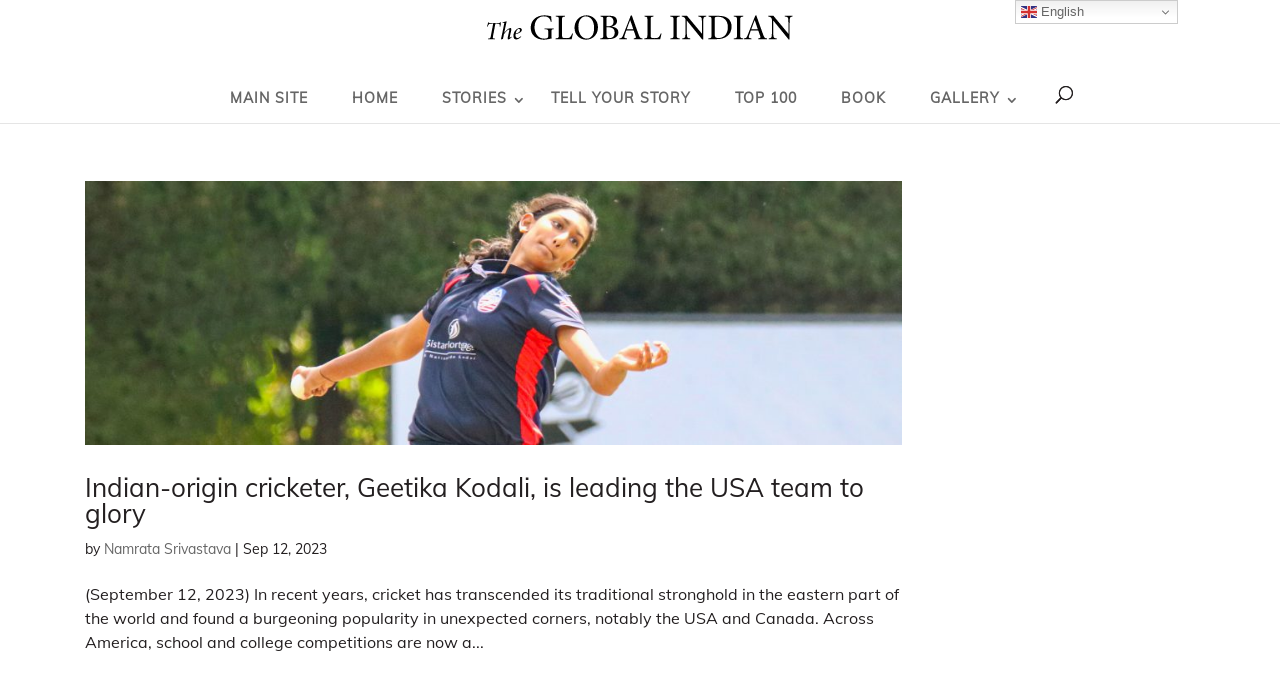

--- FILE ---
content_type: text/html; charset=UTF-8
request_url: https://www.globalindian.com/youth/story/geetika-kodali-career/
body_size: 19214
content:
<!DOCTYPE html>
<html lang="en-US">
<head>
	<meta charset="UTF-8" />
<meta http-equiv="X-UA-Compatible" content="IE=edge">
	<link rel="pingback" href="https://www.globalindian.com/youth/xmlrpc.php" />

	<script type="text/javascript">
		document.documentElement.className = 'js';
	</script>
	<link data-minify="1" rel="stylesheet" href="https://d14k1d0ecj3g0p.cloudfront.net/youth/wp-content/cache/min/1/youth/wp-content/themes/theglobalindian-child/css/font-awesome.min.css?ver=1757998786" />
	<link data-minify="1" rel="stylesheet" href="https://d14k1d0ecj3g0p.cloudfront.net/youth/wp-content/cache/min/1/youth/wp-content/themes/theglobalindian-child/css/bootstrap.min.css?ver=1757998786" />
	<link rel="stylesheet" href="https://d14k1d0ecj3g0p.cloudfront.net/youth/wp-content/cache/background-css/d14k1d0ecj3g0p.cloudfront.net/youth/wp-content/themes/theglobalindian-child/css/select2.min.css?wpr_t=1769613144" />
	<link data-minify="1" rel="stylesheet" href="https://d14k1d0ecj3g0p.cloudfront.net/youth/wp-content/cache/background-css/d14k1d0ecj3g0p.cloudfront.net/youth/wp-content/cache/min/1/youth/wp-content/themes/theglobalindian-child/css/jquery-ui.css?ver=1757998786&wpr_t=1769613144">
	<link data-minify="1" rel="stylesheet" href="https://d14k1d0ecj3g0p.cloudfront.net/youth/wp-content/cache/min/1/youth/wp-content/themes/theglobalindian-child/css/swiper-bundle.min.css?ver=1757998786" />
	<link data-minify="1" rel="stylesheet" href="https://d14k1d0ecj3g0p.cloudfront.net/youth/wp-content/cache/min/1/youth/wp-content/themes/theglobalindian-child/css/magnific-popup.css?ver=1757998786" />
	<script>var et_site_url='https://www.globalindian.com/youth';var et_post_id='0';function et_core_page_resource_fallback(a,b){"undefined"===typeof b&&(b=a.sheet.cssRules&&0===a.sheet.cssRules.length);b&&(a.onerror=null,a.onload=null,a.href?a.href=et_site_url+"/?et_core_page_resource="+a.id+et_post_id:a.src&&(a.src=et_site_url+"/?et_core_page_resource="+a.id+et_post_id))}
</script><meta name='robots' content='index, follow, max-image-preview:large, max-snippet:-1, max-video-preview:-1' />

	<!-- This site is optimized with the Yoast SEO plugin v23.0 - https://yoast.com/wordpress/plugins/seo/ -->
	<title>Geetika Kodali career Archives - Global Indian Youth</title><link rel="preload" data-rocket-preload as="style" href="https://fonts.googleapis.com/css?family=Open%20Sans%3A300italic%2C400italic%2C600italic%2C700italic%2C800italic%2C400%2C300%2C600%2C700%2C800&#038;subset=latin%2Clatin-ext&#038;display=swap" /><link rel="stylesheet" href="https://fonts.googleapis.com/css?family=Open%20Sans%3A300italic%2C400italic%2C600italic%2C700italic%2C800italic%2C400%2C300%2C600%2C700%2C800&#038;subset=latin%2Clatin-ext&#038;display=swap" media="print" onload="this.media='all'" /><noscript><link rel="stylesheet" href="https://fonts.googleapis.com/css?family=Open%20Sans%3A300italic%2C400italic%2C600italic%2C700italic%2C800italic%2C400%2C300%2C600%2C700%2C800&#038;subset=latin%2Clatin-ext&#038;display=swap" /></noscript>
	<link rel="canonical" href="https://www.globalindian.com/youth/story/geetika-kodali-career/" />
	<meta property="og:locale" content="en_US" />
	<meta property="og:type" content="article" />
	<meta property="og:title" content="Geetika Kodali career Archives - Global Indian Youth" />
	<meta property="og:url" content="https://www.globalindian.com/youth/story/geetika-kodali-career/" />
	<meta property="og:site_name" content="Global Indian Youth" />
	<meta name="twitter:card" content="summary_large_image" />
	<script type="application/ld+json" class="yoast-schema-graph">{"@context":"https://schema.org","@graph":[{"@type":"CollectionPage","@id":"https://www.globalindian.com/youth/story/geetika-kodali-career/","url":"https://www.globalindian.com/youth/story/geetika-kodali-career/","name":"Geetika Kodali career Archives - Global Indian Youth","isPartOf":{"@id":"https://www.globalindian.com/youth/#website"},"primaryImageOfPage":{"@id":"https://www.globalindian.com/youth/story/geetika-kodali-career/#primaryimage"},"image":{"@id":"https://www.globalindian.com/youth/story/geetika-kodali-career/#primaryimage"},"thumbnailUrl":"https://www.globalindian.com/youth/wp-content/uploads/2023/09/BANNER-Geetika-Kodali-2.jpg","breadcrumb":{"@id":"https://www.globalindian.com/youth/story/geetika-kodali-career/#breadcrumb"},"inLanguage":"en-US"},{"@type":"ImageObject","inLanguage":"en-US","@id":"https://www.globalindian.com/youth/story/geetika-kodali-career/#primaryimage","url":"https://www.globalindian.com/youth/wp-content/uploads/2023/09/BANNER-Geetika-Kodali-2.jpg","contentUrl":"https://www.globalindian.com/youth/wp-content/uploads/2023/09/BANNER-Geetika-Kodali-2.jpg","width":1980,"height":640,"caption":"Cricketer | Geetika Kodali | Global Indian"},{"@type":"BreadcrumbList","@id":"https://www.globalindian.com/youth/story/geetika-kodali-career/#breadcrumb","itemListElement":[{"@type":"ListItem","position":1,"name":"Home","item":"https://www.globalindian.com/youth/"},{"@type":"ListItem","position":2,"name":"Geetika Kodali career"}]},{"@type":"WebSite","@id":"https://www.globalindian.com/youth/#website","url":"https://www.globalindian.com/youth/","name":"Global Indian Youth","description":"A hero’s journey","potentialAction":[{"@type":"SearchAction","target":{"@type":"EntryPoint","urlTemplate":"https://www.globalindian.com/youth/?s={search_term_string}"},"query-input":"required name=search_term_string"}],"inLanguage":"en-US"}]}</script>
	<!-- / Yoast SEO plugin. -->


<link rel='dns-prefetch' href='//www.globalindian.com' />
<link rel='dns-prefetch' href='//fonts.googleapis.com' />
<link rel='dns-prefetch' href='//d14k1d0ecj3g0p.cloudfront.net' />
<link href='https://fonts.gstatic.com' crossorigin rel='preconnect' />
<link href='https://d14k1d0ecj3g0p.cloudfront.net' rel='preconnect' />
<meta content="theglobalindian child v.1.0" name="generator"/><link rel='stylesheet' id='wp-block-library-css' href='https://d14k1d0ecj3g0p.cloudfront.net/youth/wp-includes/css/dist/block-library/style.min.css?ver=6.5' type='text/css' media='all' />
<style id='classic-theme-styles-inline-css' type='text/css'>
/*! This file is auto-generated */
.wp-block-button__link{color:#fff;background-color:#32373c;border-radius:9999px;box-shadow:none;text-decoration:none;padding:calc(.667em + 2px) calc(1.333em + 2px);font-size:1.125em}.wp-block-file__button{background:#32373c;color:#fff;text-decoration:none}
</style>
<style id='global-styles-inline-css' type='text/css'>
body{--wp--preset--color--black: #000000;--wp--preset--color--cyan-bluish-gray: #abb8c3;--wp--preset--color--white: #ffffff;--wp--preset--color--pale-pink: #f78da7;--wp--preset--color--vivid-red: #cf2e2e;--wp--preset--color--luminous-vivid-orange: #ff6900;--wp--preset--color--luminous-vivid-amber: #fcb900;--wp--preset--color--light-green-cyan: #7bdcb5;--wp--preset--color--vivid-green-cyan: #00d084;--wp--preset--color--pale-cyan-blue: #8ed1fc;--wp--preset--color--vivid-cyan-blue: #0693e3;--wp--preset--color--vivid-purple: #9b51e0;--wp--preset--gradient--vivid-cyan-blue-to-vivid-purple: linear-gradient(135deg,rgba(6,147,227,1) 0%,rgb(155,81,224) 100%);--wp--preset--gradient--light-green-cyan-to-vivid-green-cyan: linear-gradient(135deg,rgb(122,220,180) 0%,rgb(0,208,130) 100%);--wp--preset--gradient--luminous-vivid-amber-to-luminous-vivid-orange: linear-gradient(135deg,rgba(252,185,0,1) 0%,rgba(255,105,0,1) 100%);--wp--preset--gradient--luminous-vivid-orange-to-vivid-red: linear-gradient(135deg,rgba(255,105,0,1) 0%,rgb(207,46,46) 100%);--wp--preset--gradient--very-light-gray-to-cyan-bluish-gray: linear-gradient(135deg,rgb(238,238,238) 0%,rgb(169,184,195) 100%);--wp--preset--gradient--cool-to-warm-spectrum: linear-gradient(135deg,rgb(74,234,220) 0%,rgb(151,120,209) 20%,rgb(207,42,186) 40%,rgb(238,44,130) 60%,rgb(251,105,98) 80%,rgb(254,248,76) 100%);--wp--preset--gradient--blush-light-purple: linear-gradient(135deg,rgb(255,206,236) 0%,rgb(152,150,240) 100%);--wp--preset--gradient--blush-bordeaux: linear-gradient(135deg,rgb(254,205,165) 0%,rgb(254,45,45) 50%,rgb(107,0,62) 100%);--wp--preset--gradient--luminous-dusk: linear-gradient(135deg,rgb(255,203,112) 0%,rgb(199,81,192) 50%,rgb(65,88,208) 100%);--wp--preset--gradient--pale-ocean: linear-gradient(135deg,rgb(255,245,203) 0%,rgb(182,227,212) 50%,rgb(51,167,181) 100%);--wp--preset--gradient--electric-grass: linear-gradient(135deg,rgb(202,248,128) 0%,rgb(113,206,126) 100%);--wp--preset--gradient--midnight: linear-gradient(135deg,rgb(2,3,129) 0%,rgb(40,116,252) 100%);--wp--preset--font-size--small: 13px;--wp--preset--font-size--medium: 20px;--wp--preset--font-size--large: 36px;--wp--preset--font-size--x-large: 42px;--wp--preset--spacing--20: 0.44rem;--wp--preset--spacing--30: 0.67rem;--wp--preset--spacing--40: 1rem;--wp--preset--spacing--50: 1.5rem;--wp--preset--spacing--60: 2.25rem;--wp--preset--spacing--70: 3.38rem;--wp--preset--spacing--80: 5.06rem;--wp--preset--shadow--natural: 6px 6px 9px rgba(0, 0, 0, 0.2);--wp--preset--shadow--deep: 12px 12px 50px rgba(0, 0, 0, 0.4);--wp--preset--shadow--sharp: 6px 6px 0px rgba(0, 0, 0, 0.2);--wp--preset--shadow--outlined: 6px 6px 0px -3px rgba(255, 255, 255, 1), 6px 6px rgba(0, 0, 0, 1);--wp--preset--shadow--crisp: 6px 6px 0px rgba(0, 0, 0, 1);}:where(.is-layout-flex){gap: 0.5em;}:where(.is-layout-grid){gap: 0.5em;}body .is-layout-flow > .alignleft{float: left;margin-inline-start: 0;margin-inline-end: 2em;}body .is-layout-flow > .alignright{float: right;margin-inline-start: 2em;margin-inline-end: 0;}body .is-layout-flow > .aligncenter{margin-left: auto !important;margin-right: auto !important;}body .is-layout-constrained > .alignleft{float: left;margin-inline-start: 0;margin-inline-end: 2em;}body .is-layout-constrained > .alignright{float: right;margin-inline-start: 2em;margin-inline-end: 0;}body .is-layout-constrained > .aligncenter{margin-left: auto !important;margin-right: auto !important;}body .is-layout-constrained > :where(:not(.alignleft):not(.alignright):not(.alignfull)){max-width: var(--wp--style--global--content-size);margin-left: auto !important;margin-right: auto !important;}body .is-layout-constrained > .alignwide{max-width: var(--wp--style--global--wide-size);}body .is-layout-flex{display: flex;}body .is-layout-flex{flex-wrap: wrap;align-items: center;}body .is-layout-flex > *{margin: 0;}body .is-layout-grid{display: grid;}body .is-layout-grid > *{margin: 0;}:where(.wp-block-columns.is-layout-flex){gap: 2em;}:where(.wp-block-columns.is-layout-grid){gap: 2em;}:where(.wp-block-post-template.is-layout-flex){gap: 1.25em;}:where(.wp-block-post-template.is-layout-grid){gap: 1.25em;}.has-black-color{color: var(--wp--preset--color--black) !important;}.has-cyan-bluish-gray-color{color: var(--wp--preset--color--cyan-bluish-gray) !important;}.has-white-color{color: var(--wp--preset--color--white) !important;}.has-pale-pink-color{color: var(--wp--preset--color--pale-pink) !important;}.has-vivid-red-color{color: var(--wp--preset--color--vivid-red) !important;}.has-luminous-vivid-orange-color{color: var(--wp--preset--color--luminous-vivid-orange) !important;}.has-luminous-vivid-amber-color{color: var(--wp--preset--color--luminous-vivid-amber) !important;}.has-light-green-cyan-color{color: var(--wp--preset--color--light-green-cyan) !important;}.has-vivid-green-cyan-color{color: var(--wp--preset--color--vivid-green-cyan) !important;}.has-pale-cyan-blue-color{color: var(--wp--preset--color--pale-cyan-blue) !important;}.has-vivid-cyan-blue-color{color: var(--wp--preset--color--vivid-cyan-blue) !important;}.has-vivid-purple-color{color: var(--wp--preset--color--vivid-purple) !important;}.has-black-background-color{background-color: var(--wp--preset--color--black) !important;}.has-cyan-bluish-gray-background-color{background-color: var(--wp--preset--color--cyan-bluish-gray) !important;}.has-white-background-color{background-color: var(--wp--preset--color--white) !important;}.has-pale-pink-background-color{background-color: var(--wp--preset--color--pale-pink) !important;}.has-vivid-red-background-color{background-color: var(--wp--preset--color--vivid-red) !important;}.has-luminous-vivid-orange-background-color{background-color: var(--wp--preset--color--luminous-vivid-orange) !important;}.has-luminous-vivid-amber-background-color{background-color: var(--wp--preset--color--luminous-vivid-amber) !important;}.has-light-green-cyan-background-color{background-color: var(--wp--preset--color--light-green-cyan) !important;}.has-vivid-green-cyan-background-color{background-color: var(--wp--preset--color--vivid-green-cyan) !important;}.has-pale-cyan-blue-background-color{background-color: var(--wp--preset--color--pale-cyan-blue) !important;}.has-vivid-cyan-blue-background-color{background-color: var(--wp--preset--color--vivid-cyan-blue) !important;}.has-vivid-purple-background-color{background-color: var(--wp--preset--color--vivid-purple) !important;}.has-black-border-color{border-color: var(--wp--preset--color--black) !important;}.has-cyan-bluish-gray-border-color{border-color: var(--wp--preset--color--cyan-bluish-gray) !important;}.has-white-border-color{border-color: var(--wp--preset--color--white) !important;}.has-pale-pink-border-color{border-color: var(--wp--preset--color--pale-pink) !important;}.has-vivid-red-border-color{border-color: var(--wp--preset--color--vivid-red) !important;}.has-luminous-vivid-orange-border-color{border-color: var(--wp--preset--color--luminous-vivid-orange) !important;}.has-luminous-vivid-amber-border-color{border-color: var(--wp--preset--color--luminous-vivid-amber) !important;}.has-light-green-cyan-border-color{border-color: var(--wp--preset--color--light-green-cyan) !important;}.has-vivid-green-cyan-border-color{border-color: var(--wp--preset--color--vivid-green-cyan) !important;}.has-pale-cyan-blue-border-color{border-color: var(--wp--preset--color--pale-cyan-blue) !important;}.has-vivid-cyan-blue-border-color{border-color: var(--wp--preset--color--vivid-cyan-blue) !important;}.has-vivid-purple-border-color{border-color: var(--wp--preset--color--vivid-purple) !important;}.has-vivid-cyan-blue-to-vivid-purple-gradient-background{background: var(--wp--preset--gradient--vivid-cyan-blue-to-vivid-purple) !important;}.has-light-green-cyan-to-vivid-green-cyan-gradient-background{background: var(--wp--preset--gradient--light-green-cyan-to-vivid-green-cyan) !important;}.has-luminous-vivid-amber-to-luminous-vivid-orange-gradient-background{background: var(--wp--preset--gradient--luminous-vivid-amber-to-luminous-vivid-orange) !important;}.has-luminous-vivid-orange-to-vivid-red-gradient-background{background: var(--wp--preset--gradient--luminous-vivid-orange-to-vivid-red) !important;}.has-very-light-gray-to-cyan-bluish-gray-gradient-background{background: var(--wp--preset--gradient--very-light-gray-to-cyan-bluish-gray) !important;}.has-cool-to-warm-spectrum-gradient-background{background: var(--wp--preset--gradient--cool-to-warm-spectrum) !important;}.has-blush-light-purple-gradient-background{background: var(--wp--preset--gradient--blush-light-purple) !important;}.has-blush-bordeaux-gradient-background{background: var(--wp--preset--gradient--blush-bordeaux) !important;}.has-luminous-dusk-gradient-background{background: var(--wp--preset--gradient--luminous-dusk) !important;}.has-pale-ocean-gradient-background{background: var(--wp--preset--gradient--pale-ocean) !important;}.has-electric-grass-gradient-background{background: var(--wp--preset--gradient--electric-grass) !important;}.has-midnight-gradient-background{background: var(--wp--preset--gradient--midnight) !important;}.has-small-font-size{font-size: var(--wp--preset--font-size--small) !important;}.has-medium-font-size{font-size: var(--wp--preset--font-size--medium) !important;}.has-large-font-size{font-size: var(--wp--preset--font-size--large) !important;}.has-x-large-font-size{font-size: var(--wp--preset--font-size--x-large) !important;}
.wp-block-navigation a:where(:not(.wp-element-button)){color: inherit;}
:where(.wp-block-post-template.is-layout-flex){gap: 1.25em;}:where(.wp-block-post-template.is-layout-grid){gap: 1.25em;}
:where(.wp-block-columns.is-layout-flex){gap: 2em;}:where(.wp-block-columns.is-layout-grid){gap: 2em;}
.wp-block-pullquote{font-size: 1.5em;line-height: 1.6;}
</style>
<link data-minify="1" rel='stylesheet' id='wp-applaud-css' href='https://d14k1d0ecj3g0p.cloudfront.net/youth/wp-content/cache/background-css/d14k1d0ecj3g0p.cloudfront.net/youth/wp-content/cache/min/1/youth/wp-content/plugins/wp-applaud/assets/styles/wp-applaud.css?ver=1757998786&wpr_t=1769613144' type='text/css' media='all' />
<link rel='stylesheet' id='wp-ulike-css' href='https://d14k1d0ecj3g0p.cloudfront.net/youth/wp-content/cache/background-css/d14k1d0ecj3g0p.cloudfront.net/youth/wp-content/plugins/wp-ulike/assets/css/wp-ulike.min.css?ver=4.7.1&wpr_t=1769613144' type='text/css' media='all' />

<link data-minify="1" rel='stylesheet' id='divi-style-css' href='https://d14k1d0ecj3g0p.cloudfront.net/youth/wp-content/cache/background-css/d14k1d0ecj3g0p.cloudfront.net/youth/wp-content/cache/min/1/youth/wp-content/themes/theglobalindian-child/style.css?ver=1757998786&wpr_t=1769613144' type='text/css' media='all' />
<link data-minify="1" rel='stylesheet' id='dashicons-css' href='https://d14k1d0ecj3g0p.cloudfront.net/youth/wp-content/cache/min/1/youth/wp-includes/css/dashicons.min.css?ver=1757998786' type='text/css' media='all' />
<script type="text/javascript" src="https://d14k1d0ecj3g0p.cloudfront.net/youth/wp-includes/js/jquery/jquery.min.js?ver=3.7.1" id="jquery-core-js"></script>
<script type="text/javascript" src="https://d14k1d0ecj3g0p.cloudfront.net/youth/wp-includes/js/jquery/jquery-migrate.min.js?ver=3.4.1" id="jquery-migrate-js"></script>
<script type="text/javascript" id="wp-applaud-js-extra">
/* <![CDATA[ */
var wp_applaud = {"ajaxurl":"https:\/\/www.globalindian.com\/youth\/wp-admin\/admin-ajax.php","user_likes":""};
/* ]]> */
</script>
<script data-minify="1" type="text/javascript" src="https://d14k1d0ecj3g0p.cloudfront.net/youth/wp-content/cache/min/1/youth/wp-content/plugins/wp-applaud/assets/scripts/wp-applaud.js?ver=1757998787" id="wp-applaud-js"></script>
<link rel="https://api.w.org/" href="https://www.globalindian.com/youth/wp-json/" /><link rel="alternate" type="application/json" href="https://www.globalindian.com/youth/wp-json/wp/v2/story-tag/6887" />		<script>
			document.documentElement.className = document.documentElement.className.replace('no-js', 'js');
		</script>
				<style>
			.no-js img.lazyload {
				display: none;
			}

			figure.wp-block-image img.lazyloading {
				min-width: 150px;
			}

						.lazyload, .lazyloading {
				opacity: 0;
			}

			.lazyloaded {
				opacity: 1;
				transition: opacity 400ms;
				transition-delay: 0ms;
			}

					</style>
		<meta name="viewport" content="width=device-width, initial-scale=1.0, maximum-scale=1.0, user-scalable=0" /><link rel="preload" href="https://d14k1d0ecj3g0p.cloudfront.net/youth/wp-content/themes/theglobalindian/core/admin/fonts/modules.ttf" as="font" crossorigin="anonymous"><!-- Google Tag Manager -->
<script>(function(w,d,s,l,i){w[l]=w[l]||[];w[l].push({'gtm.start':
new Date().getTime(),event:'gtm.js'});var f=d.getElementsByTagName(s)[0],
j=d.createElement(s),dl=l!='dataLayer'?'&l='+l:'';j.async=true;j.src=
'https://www.googletagmanager.com/gtm.js?id='+i+dl;f.parentNode.insertBefore(j,f);
})(window,document,'script','dataLayer','GTM-TV57S4L2');</script>
<!-- End Google Tag Manager --><link rel="icon" href="https://d14k1d0ecj3g0p.cloudfront.net/youth/wp-content/uploads/2025/08/favicon.ico" sizes="32x32" />
<link rel="icon" href="https://d14k1d0ecj3g0p.cloudfront.net/youth/wp-content/uploads/2025/08/favicon.ico" sizes="192x192" />
<link rel="apple-touch-icon" href="https://d14k1d0ecj3g0p.cloudfront.net/youth/wp-content/uploads/2025/08/favicon.ico" />
<meta name="msapplication-TileImage" content="https://d14k1d0ecj3g0p.cloudfront.net/youth/wp-content/uploads/2025/08/favicon.ico" />
<link rel="stylesheet" id="et-divi-customizer-cpt-global-cached-inline-styles" href="https://d14k1d0ecj3g0p.cloudfront.net/youth/wp-content/et-cache/global/et-divi-customizer-cpt-global-17692345197538.min.css" onerror="et_core_page_resource_fallback(this, true)" onload="et_core_page_resource_fallback(this)" /><link rel="stylesheet" id="et-divi-customizer-global-cached-inline-styles" href="https://d14k1d0ecj3g0p.cloudfront.net/youth/wp-content/et-cache/global/et-divi-customizer-global-17692345197538.min.css" onerror="et_core_page_resource_fallback(this, true)" onload="et_core_page_resource_fallback(this)" />	<link data-minify="1" rel="stylesheet" href="https://d14k1d0ecj3g0p.cloudfront.net/youth/wp-content/cache/min/1/youth/wp-content/themes/theglobalindian-child/css/responsive.css?ver=1757998787" />
	<!-- Global site tag (gtag.js) - Google Analytics -->
<script async src="https://www.googletagmanager.com/gtag/js?id=UA-196985058-1"></script>
<script>
  window.dataLayer = window.dataLayer || [];
  function gtag(){dataLayer.push(arguments);}
  gtag('js', new Date());

  gtag('config', 'UA-196985058-1');
</script>
<script type="application/ld+json">
{
  "@context": "https://schema.org/",
  "@type": "WebSite",
  "name": "Global Indian Youth",
  "url": "https://www.globalindian.com/youth/",
  "potentialAction": {
    "@type": "SearchAction",
    "target": "https://www.globalindian.com/youth/?s{search_term_string}",
    "query-input": "required name=search_term_string"
  }
}
</script>
<script type="application/ld+json">
{
"@context": "http://schema.org",
"@id": "https://www.globalindian.com/youth/",
"@type": "Corporation",
"name": "Global Indian Youth",
"legalName" : "Y-Axis Solutions Private Limited",
     "brand" : "Global Indian",
"url": "https://www.globalindian.com/youth/",
"logo": "https://www.globalindian.com/youth/wp-content/uploads/2021/05/logo.png",
"description": "We highlight trending Indians and stakeholders who shape the identity and perception of India and Indians abroad, while showcasing cross-border journeys of Indians who found their purpose and chose to give back.",
   "address": {
"@type": "PostalAddress",
"streetAddress": "Suite 102, GS Chambers, Nagarjuna Circle,",
"addressLocality": "Banjara Hills",
"addressRegion": "Hyderabad",
"postalCode": "500082",
"addressCountry": "India"
  },
   "sameAs": [ "https://www.linkedin.com/company/global-indian/",
    "https://www.facebook.com/GlobalIndian7/",
    "https://twitter.com/theglobalindian",
    "https://www.instagram.com/global_indian_official/"],
"contactPoint": [
 {
 "@type": "ContactPoint",
 "telephone": "+91 7670 800 000",
 "contactType": "customer service",
"email": "support@globalindian.com",
 "areaServed": [ "IN" ],
 "availableLanguage": [ "en" ]
 }]
}
</script>

<style id="wpr-lazyload-bg-container"></style><style id="wpr-lazyload-bg-exclusion"></style>
<noscript>
<style id="wpr-lazyload-bg-nostyle">.select2-container .select2-choice abbr{--wpr-bg-8e9d2b10-6a29-496f-a9b7-bb52d3115189: url('https://d14k1d0ecj3g0p.cloudfront.net/youth/youth/wp-content/themes/theglobalindian-child/css/select2.png');}.select2-container .select2-choice .select2-arrow b{--wpr-bg-ad3ba810-bd0d-4bc0-bb40-0c507e8e149e: url('https://d14k1d0ecj3g0p.cloudfront.net/youth/youth/wp-content/themes/theglobalindian-child/css/select2.png');}.select2-search input{--wpr-bg-b996bab3-d423-4f6b-8ed0-f255ba40af14: url('https://d14k1d0ecj3g0p.cloudfront.net/youth/youth/wp-content/themes/theglobalindian-child/css/select2.png');}.select2-search input.select2-active{--wpr-bg-53cc9522-0fcd-4dce-bf58-98bfa316c1f1: url('https://d14k1d0ecj3g0p.cloudfront.net/youth/youth/wp-content/themes/theglobalindian-child/css/select2-spinner.gif');}.select2-more-results.select2-active{--wpr-bg-0bdb0ada-50be-4122-9266-6bdcff50181b: url('https://d14k1d0ecj3g0p.cloudfront.net/youth/youth/wp-content/themes/theglobalindian-child/css/select2-spinner.gif');}.select2-container-multi .select2-choices .select2-search-field input.select2-active{--wpr-bg-e92431b9-e318-496d-bf0b-7d6cce636dbd: url('https://d14k1d0ecj3g0p.cloudfront.net/youth/youth/wp-content/themes/theglobalindian-child/css/select2-spinner.gif');}.select2-search-choice-close{--wpr-bg-5403c057-6592-48f3-bb42-4186d8579e8b: url('https://d14k1d0ecj3g0p.cloudfront.net/youth/youth/wp-content/themes/theglobalindian-child/css/select2.png');}.select2-search input,.select2-search-choice-close,.select2-container .select2-choice abbr,.select2-container .select2-choice .select2-arrow b{--wpr-bg-861d0f4b-a407-494b-8f3b-6408df980700: url('https://d14k1d0ecj3g0p.cloudfront.net/youth/youth/wp-content/themes/theglobalindian-child/css/select2x2.png');}.ui-icon,.ui-widget-content .ui-icon{--wpr-bg-05e1b39e-67e7-47b6-881b-9efad476db25: url('https://d14k1d0ecj3g0p.cloudfront.net/youth/youth/wp-content/themes/theglobalindian-child/css/images/ui-icons_444444_256x240.png');}.ui-widget-header .ui-icon{--wpr-bg-db9af89c-1fbe-47e3-bb3c-fb802f3141e3: url('https://d14k1d0ecj3g0p.cloudfront.net/youth/youth/wp-content/themes/theglobalindian-child/css/images/ui-icons_444444_256x240.png');}.ui-state-hover .ui-icon,.ui-state-focus .ui-icon,.ui-button:hover .ui-icon,.ui-button:focus .ui-icon{--wpr-bg-feb57c06-eaaa-484a-9137-f27f95c8efc9: url('https://d14k1d0ecj3g0p.cloudfront.net/youth/youth/wp-content/themes/theglobalindian-child/css/images/ui-icons_555555_256x240.png');}.ui-state-active .ui-icon,.ui-button:active .ui-icon{--wpr-bg-24743075-59fb-45e0-9241-26c780b65043: url('https://d14k1d0ecj3g0p.cloudfront.net/youth/youth/wp-content/themes/theglobalindian-child/css/images/ui-icons_ffffff_256x240.png');}.ui-state-highlight .ui-icon,.ui-button .ui-state-highlight.ui-icon{--wpr-bg-7561e84c-8626-43e5-8c19-4cfd1b5af28e: url('https://d14k1d0ecj3g0p.cloudfront.net/youth/youth/wp-content/themes/theglobalindian-child/css/images/ui-icons_777620_256x240.png');}.ui-state-error .ui-icon,.ui-state-error-text .ui-icon{--wpr-bg-4cbaaa80-9627-40c6-adf2-995f75816641: url('https://d14k1d0ecj3g0p.cloudfront.net/youth/youth/wp-content/themes/theglobalindian-child/css/images/ui-icons_cc0000_256x240.png');}.ui-button .ui-icon{--wpr-bg-b3efd655-4623-4666-ba7e-eb08ab0147f9: url('https://d14k1d0ecj3g0p.cloudfront.net/youth/youth/wp-content/themes/theglobalindian-child/css/images/ui-icons_777777_256x240.png');}.wp-applaud{--wpr-bg-15ce7f0b-140c-4369-9d8d-1d225276ce23: url('https://d14k1d0ecj3g0p.cloudfront.net/youth/youth/wp-content/plugins/wp-applaud/assets/images/applaud.svg');}.wp-applaud:hover,.wp-applaud.active{--wpr-bg-dbc949a8-ea70-46dd-92c8-396b2d52ef4b: url('https://d14k1d0ecj3g0p.cloudfront.net/youth/youth/wp-content/plugins/wp-applaud/assets/images/applaud_active.svg');}.wpulike-default .wp_ulike_put_image:after{--wpr-bg-ac7cddf2-30a6-480f-bdad-dbb046b9d1ee: url('https://d14k1d0ecj3g0p.cloudfront.net/youth/youth/wp-content/plugins/wp-ulike/assets/img/svg/like.svg');}.wpulike-heart .wp_ulike_put_image:after{--wpr-bg-b7f75826-6123-40a2-81e9-cfec1d6c8697: url('https://d14k1d0ecj3g0p.cloudfront.net/youth/youth/wp-content/plugins/wp-ulike/assets/img/svg/love.svg');}.wpulike-robeen button.wp_ulike_btn:after{--wpr-bg-74f3bb61-48f4-4dcd-a07b-7366c11742d5: url('https://d14k1d0ecj3g0p.cloudfront.net/youth/youth/wp-content/plugins/wp-ulike/assets/img/icons/twitter-heart.png');}.wp_ulike_style_love .wp_counter_span{--wpr-bg-9fef6d8b-b86a-4ce0-bc4f-452ab5b6f815: url('https://d14k1d0ecj3g0p.cloudfront.net/youth/youth/wp-content/plugins/wp-ulike/assets/img/icons/heart.png');}.rtl .wp_ulike_style_love .wp_counter_span{--wpr-bg-4191d396-7dd8-44f1-b161-25fda71a3a04: url('https://d14k1d0ecj3g0p.cloudfront.net/youth/youth/wp-content/plugins/wp-ulike/assets/img/icons/heart.png');}.wpulike .wp_ulike_is_loading .wp_ulike_btn{--wpr-bg-87075b4b-7e15-46e1-adbc-61bf17163542: url('https://d14k1d0ecj3g0p.cloudfront.net/youth/youth/wp-content/plugins/wp-ulike/assets/img/svg/loader.svg');}#buddypress #activity-stream .activity-comments .wpulike-default .wp_ulike_is_loading button.wp_ulike_btn,#buddypress #activity-stream .activity-inner .wpulike-default .wp_ulike_is_loading button.wp_ulike_btn,#buddypress #activity-stream .activity-meta .wpulike-default .wp_ulike_is_loading button.wp_ulike_btn{--wpr-bg-d3b32505-d27c-4b74-9030-c664956c7baa: url('https://d14k1d0ecj3g0p.cloudfront.net/youth/youth/wp-content/plugins/wp-ulike/assets/img/svg/loader.svg');}#buddypress #activity-stream .activity-comments .wpulike-heart .wp_ulike_is_loading .wp_ulike_btn,#buddypress #activity-stream .activity-inner .wpulike-heart .wp_ulike_is_loading .wp_ulike_btn,#buddypress #activity-stream .activity-meta .wpulike-heart .wp_ulike_is_loading .wp_ulike_btn{--wpr-bg-a500aa3f-3b5f-428f-906d-89d0985dec21: url('https://d14k1d0ecj3g0p.cloudfront.net/youth/youth/wp-content/plugins/wp-ulike/assets/img/svg/loader.svg');}.wpulike-notification .wpulike-message:before{--wpr-bg-06523df5-fc07-4670-8924-b3d9407bea0c: url('https://d14k1d0ecj3g0p.cloudfront.net/youth/youth/wp-content/plugins/wp-ulike/assets/img/svg/info.svg');}.wpulike-notification .wpulike-message.wpulike-success:before{--wpr-bg-217de1a9-956b-4332-ade3-68882773d0e0: url('https://d14k1d0ecj3g0p.cloudfront.net/youth/youth/wp-content/plugins/wp-ulike/assets/img/svg/success.svg');}.wpulike-notification .wpulike-message.wpulike-error:before{--wpr-bg-66531222-3296-426a-8860-930a63f19223: url('https://d14k1d0ecj3g0p.cloudfront.net/youth/youth/wp-content/plugins/wp-ulike/assets/img/svg/error.svg');}.wpulike-notification .wpulike-message.wpulike-warning:before{--wpr-bg-74560ba5-890f-40e6-a933-ff1fad4e7373: url('https://d14k1d0ecj3g0p.cloudfront.net/youth/youth/wp-content/plugins/wp-ulike/assets/img/svg/warning.svg');}.et_subscribe_loader{--wpr-bg-2f686726-39e2-4ae4-b970-45ee95566e3a: url('https://d14k1d0ecj3g0p.cloudfront.net/youth/youth/wp-content/themes/theglobalindian/includes/builder/styles/images/subscribe-loader.gif');}.et_pb_preload:before{--wpr-bg-3b7d80dd-0bda-462b-a547-4b754d1ee932: url('https://d14k1d0ecj3g0p.cloudfront.net/youth/youth/wp-content/themes/theglobalindian/includes/builder/styles/images/preloader.gif');}.et-info:before{--wpr-bg-79c3ecc9-b6eb-4dd0-bbb6-e012699bf8ab: url('https://d14k1d0ecj3g0p.cloudfront.net/youth/youth/wp-content/themes/theglobalindian/epanel/shortcodes/images/shortcodes-sprite.png');}.et-warning:before{--wpr-bg-9d73445e-e341-4ff4-b1db-90adb4384faa: url('https://d14k1d0ecj3g0p.cloudfront.net/youth/youth/wp-content/themes/theglobalindian/epanel/shortcodes/images/shortcodes-sprite.png');}.et-download:before{--wpr-bg-2b538c57-341a-490d-9d54-bf6eeda600c8: url('https://d14k1d0ecj3g0p.cloudfront.net/youth/youth/wp-content/themes/theglobalindian/epanel/shortcodes/images/shortcodes-sprite.png');}.et-bio:before{--wpr-bg-62bc48d4-bfcf-4587-b1dc-12c5f570a499: url('https://d14k1d0ecj3g0p.cloudfront.net/youth/youth/wp-content/themes/theglobalindian/epanel/shortcodes/images/shortcodes-sprite.png');}.et-tooltip-arrow{--wpr-bg-a7b3e4b6-b39e-4d9f-967d-660e3bef5a33: url('https://d14k1d0ecj3g0p.cloudfront.net/youth/youth/wp-content/themes/theglobalindian/epanel/shortcodes/images/shortcodes-sprite.png');}.et-learn-more span.et_learnmore_arrow span{--wpr-bg-bfd46b01-532e-46db-a821-0ae25837c477: url('https://d14k1d0ecj3g0p.cloudfront.net/youth/youth/wp-content/themes/theglobalindian/epanel/shortcodes/images/shortcodes-sprite.png');}.et_shortcodes_controls a{--wpr-bg-69f38e9a-5b02-4a4a-a418-a51d14d98bd9: url('https://d14k1d0ecj3g0p.cloudfront.net/youth/youth/wp-content/themes/theglobalindian/epanel/shortcodes/images/shortcodes-sprite.png');}a.download-icon span.et-icon{--wpr-bg-a5d8ea3a-5e57-4937-9435-c046f3e46839: url('https://d14k1d0ecj3g0p.cloudfront.net/youth/youth/wp-content/themes/theglobalindian/epanel/shortcodes/images/shortcodes-sprite.png');}a.search-icon span.et-icon{--wpr-bg-8d151e6d-6b4a-4236-be39-ea71c63956ed: url('https://d14k1d0ecj3g0p.cloudfront.net/youth/youth/wp-content/themes/theglobalindian/epanel/shortcodes/images/shortcodes-sprite.png');}a.refresh-icon span.et-icon{--wpr-bg-6ef48d69-578c-4c9f-938f-f1ac618130b5: url('https://d14k1d0ecj3g0p.cloudfront.net/youth/youth/wp-content/themes/theglobalindian/epanel/shortcodes/images/shortcodes-sprite.png');}a.question-icon span.et-icon{--wpr-bg-348759ff-303d-4256-ab61-7871ac4f09da: url('https://d14k1d0ecj3g0p.cloudfront.net/youth/youth/wp-content/themes/theglobalindian/epanel/shortcodes/images/shortcodes-sprite.png');}a.people-icon span.et-icon{--wpr-bg-bf26a5be-1b70-4cb2-b9c7-d0667e4b8e5b: url('https://d14k1d0ecj3g0p.cloudfront.net/youth/youth/wp-content/themes/theglobalindian/epanel/shortcodes/images/shortcodes-sprite.png');}a.warning-icon span.et-icon{--wpr-bg-b5d0018b-f974-450b-800a-71b73145d74f: url('https://d14k1d0ecj3g0p.cloudfront.net/youth/youth/wp-content/themes/theglobalindian/epanel/shortcodes/images/shortcodes-sprite.png');}a.mail-icon span.et-icon{--wpr-bg-3a6d35aa-5cfb-4046-9ef3-21c495541eac: url('https://d14k1d0ecj3g0p.cloudfront.net/youth/youth/wp-content/themes/theglobalindian/epanel/shortcodes/images/shortcodes-sprite.png');}a.heart-icon span.et-icon{--wpr-bg-a3ca13b8-502e-4951-9ac0-4e1b23d43108: url('https://d14k1d0ecj3g0p.cloudfront.net/youth/youth/wp-content/themes/theglobalindian/epanel/shortcodes/images/shortcodes-sprite.png');}a.paper-icon span.et-icon{--wpr-bg-22638ea8-00d0-4b16-a6fa-8692b2414f4c: url('https://d14k1d0ecj3g0p.cloudfront.net/youth/youth/wp-content/themes/theglobalindian/epanel/shortcodes/images/shortcodes-sprite.png');}a.notice-icon span.et-icon{--wpr-bg-b9311a40-ec2d-4b03-8d0b-2dc672baf977: url('https://d14k1d0ecj3g0p.cloudfront.net/youth/youth/wp-content/themes/theglobalindian/epanel/shortcodes/images/shortcodes-sprite.png');}a.stats-icon span.et-icon{--wpr-bg-79840f18-96e8-47cf-8001-910cfca9b16d: url('https://d14k1d0ecj3g0p.cloudfront.net/youth/youth/wp-content/themes/theglobalindian/epanel/shortcodes/images/shortcodes-sprite.png');}a.rss-icon span.et-icon{--wpr-bg-006d83d8-3b20-4d94-8120-963c5775ab51: url('https://d14k1d0ecj3g0p.cloudfront.net/youth/youth/wp-content/themes/theglobalindian/epanel/shortcodes/images/shortcodes-sprite.png');}.et_shortcodes_controls_arrows .et_sc_nav_prev span,ul.et_shortcodes_mobile_nav .et_sc_nav_prev span{--wpr-bg-017966bb-bfd1-47d5-8c4e-ad7048dc82b5: url('https://d14k1d0ecj3g0p.cloudfront.net/youth/youth/wp-content/themes/theglobalindian/epanel/shortcodes/images/shortcodes-sprite.png');}.et_shortcodes_controls_arrows .et_sc_nav_next span,ul.et_shortcodes_mobile_nav .et_sc_nav_next span{--wpr-bg-a2f574e1-70bd-4248-b146-792ad4e289db: url('https://d14k1d0ecj3g0p.cloudfront.net/youth/youth/wp-content/themes/theglobalindian/epanel/shortcodes/images/shortcodes-sprite.png');}.et-protected-title:before{--wpr-bg-d2926cfd-3297-43bd-bef1-5d5a5f6b935b: url('https://d14k1d0ecj3g0p.cloudfront.net/youth/youth/wp-content/themes/theglobalindian/epanel/shortcodes/images/shortcodes-sprite.png');}.et-protected-form p .et_protected_icon{--wpr-bg-5d0fa9a2-a4a5-4219-8c46-5743d6aa07e2: url('https://d14k1d0ecj3g0p.cloudfront.net/youth/youth/wp-content/themes/theglobalindian/epanel/shortcodes/images/shortcodes-sprite.png');}.et-custom-list ul li:before{--wpr-bg-e11d4f68-f57b-4dd7-974f-cc23098994d4: url('https://d14k1d0ecj3g0p.cloudfront.net/youth/youth/wp-content/themes/theglobalindian/epanel/shortcodes/images/shortcodes-sprite.png');}.etlist-x ul li:before{--wpr-bg-e0a01c0c-ce28-442d-81b9-e9a539fdaa70: url('https://d14k1d0ecj3g0p.cloudfront.net/youth/youth/wp-content/themes/theglobalindian/epanel/shortcodes/images/shortcodes-sprite.png');}.etlist-dot ul li:before{--wpr-bg-06ceee32-034b-4f96-b4c8-be3ee065d3cb: url('https://d14k1d0ecj3g0p.cloudfront.net/youth/youth/wp-content/themes/theglobalindian/epanel/shortcodes/images/shortcodes-sprite.png');}.pricing-table ul.pricing li span.pricing-mark{--wpr-bg-fc84e551-02a5-4bc4-a4b4-8727568bf88a: url('https://d14k1d0ecj3g0p.cloudfront.net/youth/youth/wp-content/themes/theglobalindian/epanel/shortcodes/images/shortcodes-sprite.png');}.et-testimonial:before{--wpr-bg-34204def-1904-4094-af3d-0bb55cb7c23a: url('https://d14k1d0ecj3g0p.cloudfront.net/youth/youth/wp-content/themes/theglobalindian/epanel/shortcodes/images/shortcodes-sprite.png');}.t-bottom-arrow{--wpr-bg-4ed87d4b-d787-4031-ba86-73461bd851e1: url('https://d14k1d0ecj3g0p.cloudfront.net/youth/youth/wp-content/themes/theglobalindian/epanel/shortcodes/images/shortcodes-sprite.png');}.et_quote .et_quote_sign{--wpr-bg-3bf5fa1d-4090-463c-a3b0-8b8255ec3a3f: url('https://d14k1d0ecj3g0p.cloudfront.net/youth/youth/wp-content/themes/theglobalindian/epanel/shortcodes/images/shortcodes-sprite.png');}.quote-center .et_quote_additional_sign{--wpr-bg-c7bcdb75-1398-49fe-8238-83bc6c50c99d: url('https://d14k1d0ecj3g0p.cloudfront.net/youth/youth/wp-content/themes/theglobalindian/epanel/shortcodes/images/shortcodes-sprite.png');}.listofglobalindians_slider .swiper-button-next,.listofglobalindians_slider .swiper-button-prev{--wpr-bg-d665962a-47f5-42df-a42e-5dd21bf4bbc7: url('https://d14k1d0ecj3g0p.cloudfront.net/youth/youth/wp-content/themes/theglobalindian-child/.../../images/listofglobalindians_arrows.png');}.play_icon{--wpr-bg-ea67b1a8-a71d-4495-a433-0bf43e9aae60: url('https://d14k1d0ecj3g0p.cloudfront.net/youth/youth/wp-content/themes/theglobalindian-child/.../../images/play_icon.png');}.diaspora_select ul li:after{--wpr-bg-bacc2250-0338-4891-96df-ae93c2ba15f6: url('https://d14k1d0ecj3g0p.cloudfront.net/youth/youth/wp-content/themes/theglobalindian-child/.../../images/polygon_icon.png');}.applyfilters_dropdown:after{--wpr-bg-5f29aab8-fb56-4993-8c25-7017c0857abd: url('https://d14k1d0ecj3g0p.cloudfront.net/youth/youth/wp-content/themes/theglobalindian-child/.../../images/polygon_icon.png');}.theglobalind_subscribe .submit_btn{--wpr-bg-2666c8d4-d5e5-4eae-9f4f-bf69a1cc3bcc: url('https://d14k1d0ecj3g0p.cloudfront.net/youth/youth/wp-content/themes/theglobalindian-child/.../../images/lets_bg.png');}.wp-applaud:hover,.wp-applaud.active{--wpr-bg-dbe46a34-7f42-4426-a29e-254e2a0d5bc5: url('https://d14k1d0ecj3g0p.cloudfront.net/youth/youth/wp-content/themes/theglobalindian-child/.../../images/applaud.svg');}.relatedstoriesfull_slider .swiper-button-next,.relatedstoriesfull_slider .swiper-button-prev{--wpr-bg-36f0d76c-5491-49b0-ac6d-b04efa6b8ae7: url('https://d14k1d0ecj3g0p.cloudfront.net/youth/youth/wp-content/themes/theglobalindian-child/.../../images/listofglobalindians_arrows.png');}.populartopicsauthors_sec .populartopicsauthors_list select{--wpr-bg-edb00846-e40b-47e2-b51d-adcb868edc26: url('https://d14k1d0ecj3g0p.cloudfront.net/youth/youth/wp-content/themes/theglobalindian-child/.../../images/selectdown_arrow.png');}.giselecteventtypes_slider .swiper-button-next,.giselecteventtypes_slider .swiper-button-prev{--wpr-bg-6f3db47c-a8ec-4067-8e4d-6c735b60279d: url('https://d14k1d0ecj3g0p.cloudfront.net/youth/youth/wp-content/themes/theglobalindian-child/.../../images/gievents_arrows.png');}.popup-modal.swiper-popup .swiper-button-next:after,.popup-modal.swiper-popup .swiper-button-prev:after{--wpr-bg-c5854873-8b35-4333-98c4-fba7ad420f74: url('https://d14k1d0ecj3g0p.cloudfront.net/youth/youth/wp-content/themes/theglobalindian-child/.../../images/gievents_arrows.png');}.location_icon{--wpr-bg-f260a771-1392-4b1b-bbc4-d50e13934f2b: url('https://d14k1d0ecj3g0p.cloudfront.net/youth/youth/wp-content/themes/theglobalindian-child/.../../images/location_icon.png');}.faqtab_list ul li h5 .plus_mines_arrow{--wpr-bg-2ecdeb9b-7c92-464c-86ab-3b295da0e30d: url('https://d14k1d0ecj3g0p.cloudfront.net/youth/stage.theglobalindian.com/wp-content/themes/theglobalindian-child/.../../images/gifaq_arrow.jpg');}</style>
</noscript>
<script type="application/javascript">const rocket_pairs = [{"selector":".select2-container .select2-choice abbr","style":".select2-container .select2-choice abbr{--wpr-bg-8e9d2b10-6a29-496f-a9b7-bb52d3115189: url('https:\/\/d14k1d0ecj3g0p.cloudfront.net\/youth\/youth\/wp-content\/themes\/theglobalindian-child\/css\/select2.png');}","hash":"8e9d2b10-6a29-496f-a9b7-bb52d3115189","url":"https:\/\/d14k1d0ecj3g0p.cloudfront.net\/youth\/youth\/wp-content\/themes\/theglobalindian-child\/css\/select2.png"},{"selector":".select2-container .select2-choice .select2-arrow b","style":".select2-container .select2-choice .select2-arrow b{--wpr-bg-ad3ba810-bd0d-4bc0-bb40-0c507e8e149e: url('https:\/\/d14k1d0ecj3g0p.cloudfront.net\/youth\/youth\/wp-content\/themes\/theglobalindian-child\/css\/select2.png');}","hash":"ad3ba810-bd0d-4bc0-bb40-0c507e8e149e","url":"https:\/\/d14k1d0ecj3g0p.cloudfront.net\/youth\/youth\/wp-content\/themes\/theglobalindian-child\/css\/select2.png"},{"selector":".select2-search input","style":".select2-search input{--wpr-bg-b996bab3-d423-4f6b-8ed0-f255ba40af14: url('https:\/\/d14k1d0ecj3g0p.cloudfront.net\/youth\/youth\/wp-content\/themes\/theglobalindian-child\/css\/select2.png');}","hash":"b996bab3-d423-4f6b-8ed0-f255ba40af14","url":"https:\/\/d14k1d0ecj3g0p.cloudfront.net\/youth\/youth\/wp-content\/themes\/theglobalindian-child\/css\/select2.png"},{"selector":".select2-search input.select2-active","style":".select2-search input.select2-active{--wpr-bg-53cc9522-0fcd-4dce-bf58-98bfa316c1f1: url('https:\/\/d14k1d0ecj3g0p.cloudfront.net\/youth\/youth\/wp-content\/themes\/theglobalindian-child\/css\/select2-spinner.gif');}","hash":"53cc9522-0fcd-4dce-bf58-98bfa316c1f1","url":"https:\/\/d14k1d0ecj3g0p.cloudfront.net\/youth\/youth\/wp-content\/themes\/theglobalindian-child\/css\/select2-spinner.gif"},{"selector":".select2-more-results.select2-active","style":".select2-more-results.select2-active{--wpr-bg-0bdb0ada-50be-4122-9266-6bdcff50181b: url('https:\/\/d14k1d0ecj3g0p.cloudfront.net\/youth\/youth\/wp-content\/themes\/theglobalindian-child\/css\/select2-spinner.gif');}","hash":"0bdb0ada-50be-4122-9266-6bdcff50181b","url":"https:\/\/d14k1d0ecj3g0p.cloudfront.net\/youth\/youth\/wp-content\/themes\/theglobalindian-child\/css\/select2-spinner.gif"},{"selector":".select2-container-multi .select2-choices .select2-search-field input.select2-active","style":".select2-container-multi .select2-choices .select2-search-field input.select2-active{--wpr-bg-e92431b9-e318-496d-bf0b-7d6cce636dbd: url('https:\/\/d14k1d0ecj3g0p.cloudfront.net\/youth\/youth\/wp-content\/themes\/theglobalindian-child\/css\/select2-spinner.gif');}","hash":"e92431b9-e318-496d-bf0b-7d6cce636dbd","url":"https:\/\/d14k1d0ecj3g0p.cloudfront.net\/youth\/youth\/wp-content\/themes\/theglobalindian-child\/css\/select2-spinner.gif"},{"selector":".select2-search-choice-close","style":".select2-search-choice-close{--wpr-bg-5403c057-6592-48f3-bb42-4186d8579e8b: url('https:\/\/d14k1d0ecj3g0p.cloudfront.net\/youth\/youth\/wp-content\/themes\/theglobalindian-child\/css\/select2.png');}","hash":"5403c057-6592-48f3-bb42-4186d8579e8b","url":"https:\/\/d14k1d0ecj3g0p.cloudfront.net\/youth\/youth\/wp-content\/themes\/theglobalindian-child\/css\/select2.png"},{"selector":".select2-search input,.select2-search-choice-close,.select2-container .select2-choice abbr,.select2-container .select2-choice .select2-arrow b","style":".select2-search input,.select2-search-choice-close,.select2-container .select2-choice abbr,.select2-container .select2-choice .select2-arrow b{--wpr-bg-861d0f4b-a407-494b-8f3b-6408df980700: url('https:\/\/d14k1d0ecj3g0p.cloudfront.net\/youth\/youth\/wp-content\/themes\/theglobalindian-child\/css\/select2x2.png');}","hash":"861d0f4b-a407-494b-8f3b-6408df980700","url":"https:\/\/d14k1d0ecj3g0p.cloudfront.net\/youth\/youth\/wp-content\/themes\/theglobalindian-child\/css\/select2x2.png"},{"selector":".ui-icon,.ui-widget-content .ui-icon","style":".ui-icon,.ui-widget-content .ui-icon{--wpr-bg-05e1b39e-67e7-47b6-881b-9efad476db25: url('https:\/\/d14k1d0ecj3g0p.cloudfront.net\/youth\/youth\/wp-content\/themes\/theglobalindian-child\/css\/images\/ui-icons_444444_256x240.png');}","hash":"05e1b39e-67e7-47b6-881b-9efad476db25","url":"https:\/\/d14k1d0ecj3g0p.cloudfront.net\/youth\/youth\/wp-content\/themes\/theglobalindian-child\/css\/images\/ui-icons_444444_256x240.png"},{"selector":".ui-widget-header .ui-icon","style":".ui-widget-header .ui-icon{--wpr-bg-db9af89c-1fbe-47e3-bb3c-fb802f3141e3: url('https:\/\/d14k1d0ecj3g0p.cloudfront.net\/youth\/youth\/wp-content\/themes\/theglobalindian-child\/css\/images\/ui-icons_444444_256x240.png');}","hash":"db9af89c-1fbe-47e3-bb3c-fb802f3141e3","url":"https:\/\/d14k1d0ecj3g0p.cloudfront.net\/youth\/youth\/wp-content\/themes\/theglobalindian-child\/css\/images\/ui-icons_444444_256x240.png"},{"selector":".ui-state-hover .ui-icon,.ui-state-focus .ui-icon,.ui-button .ui-icon","style":".ui-state-hover .ui-icon,.ui-state-focus .ui-icon,.ui-button:hover .ui-icon,.ui-button:focus .ui-icon{--wpr-bg-feb57c06-eaaa-484a-9137-f27f95c8efc9: url('https:\/\/d14k1d0ecj3g0p.cloudfront.net\/youth\/youth\/wp-content\/themes\/theglobalindian-child\/css\/images\/ui-icons_555555_256x240.png');}","hash":"feb57c06-eaaa-484a-9137-f27f95c8efc9","url":"https:\/\/d14k1d0ecj3g0p.cloudfront.net\/youth\/youth\/wp-content\/themes\/theglobalindian-child\/css\/images\/ui-icons_555555_256x240.png"},{"selector":".ui-state-active .ui-icon,.ui-button .ui-icon","style":".ui-state-active .ui-icon,.ui-button:active .ui-icon{--wpr-bg-24743075-59fb-45e0-9241-26c780b65043: url('https:\/\/d14k1d0ecj3g0p.cloudfront.net\/youth\/youth\/wp-content\/themes\/theglobalindian-child\/css\/images\/ui-icons_ffffff_256x240.png');}","hash":"24743075-59fb-45e0-9241-26c780b65043","url":"https:\/\/d14k1d0ecj3g0p.cloudfront.net\/youth\/youth\/wp-content\/themes\/theglobalindian-child\/css\/images\/ui-icons_ffffff_256x240.png"},{"selector":".ui-state-highlight .ui-icon,.ui-button .ui-state-highlight.ui-icon","style":".ui-state-highlight .ui-icon,.ui-button .ui-state-highlight.ui-icon{--wpr-bg-7561e84c-8626-43e5-8c19-4cfd1b5af28e: url('https:\/\/d14k1d0ecj3g0p.cloudfront.net\/youth\/youth\/wp-content\/themes\/theglobalindian-child\/css\/images\/ui-icons_777620_256x240.png');}","hash":"7561e84c-8626-43e5-8c19-4cfd1b5af28e","url":"https:\/\/d14k1d0ecj3g0p.cloudfront.net\/youth\/youth\/wp-content\/themes\/theglobalindian-child\/css\/images\/ui-icons_777620_256x240.png"},{"selector":".ui-state-error .ui-icon,.ui-state-error-text .ui-icon","style":".ui-state-error .ui-icon,.ui-state-error-text .ui-icon{--wpr-bg-4cbaaa80-9627-40c6-adf2-995f75816641: url('https:\/\/d14k1d0ecj3g0p.cloudfront.net\/youth\/youth\/wp-content\/themes\/theglobalindian-child\/css\/images\/ui-icons_cc0000_256x240.png');}","hash":"4cbaaa80-9627-40c6-adf2-995f75816641","url":"https:\/\/d14k1d0ecj3g0p.cloudfront.net\/youth\/youth\/wp-content\/themes\/theglobalindian-child\/css\/images\/ui-icons_cc0000_256x240.png"},{"selector":".ui-button .ui-icon","style":".ui-button .ui-icon{--wpr-bg-b3efd655-4623-4666-ba7e-eb08ab0147f9: url('https:\/\/d14k1d0ecj3g0p.cloudfront.net\/youth\/youth\/wp-content\/themes\/theglobalindian-child\/css\/images\/ui-icons_777777_256x240.png');}","hash":"b3efd655-4623-4666-ba7e-eb08ab0147f9","url":"https:\/\/d14k1d0ecj3g0p.cloudfront.net\/youth\/youth\/wp-content\/themes\/theglobalindian-child\/css\/images\/ui-icons_777777_256x240.png"},{"selector":".wp-applaud","style":".wp-applaud{--wpr-bg-15ce7f0b-140c-4369-9d8d-1d225276ce23: url('https:\/\/d14k1d0ecj3g0p.cloudfront.net\/youth\/youth\/wp-content\/plugins\/wp-applaud\/assets\/images\/applaud.svg');}","hash":"15ce7f0b-140c-4369-9d8d-1d225276ce23","url":"https:\/\/d14k1d0ecj3g0p.cloudfront.net\/youth\/youth\/wp-content\/plugins\/wp-applaud\/assets\/images\/applaud.svg"},{"selector":".wp-applaud,.wp-applaud.active","style":".wp-applaud:hover,.wp-applaud.active{--wpr-bg-dbc949a8-ea70-46dd-92c8-396b2d52ef4b: url('https:\/\/d14k1d0ecj3g0p.cloudfront.net\/youth\/youth\/wp-content\/plugins\/wp-applaud\/assets\/images\/applaud_active.svg');}","hash":"dbc949a8-ea70-46dd-92c8-396b2d52ef4b","url":"https:\/\/d14k1d0ecj3g0p.cloudfront.net\/youth\/youth\/wp-content\/plugins\/wp-applaud\/assets\/images\/applaud_active.svg"},{"selector":".wpulike-default .wp_ulike_put_image","style":".wpulike-default .wp_ulike_put_image:after{--wpr-bg-ac7cddf2-30a6-480f-bdad-dbb046b9d1ee: url('https:\/\/d14k1d0ecj3g0p.cloudfront.net\/youth\/youth\/wp-content\/plugins\/wp-ulike\/assets\/img\/svg\/like.svg');}","hash":"ac7cddf2-30a6-480f-bdad-dbb046b9d1ee","url":"https:\/\/d14k1d0ecj3g0p.cloudfront.net\/youth\/youth\/wp-content\/plugins\/wp-ulike\/assets\/img\/svg\/like.svg"},{"selector":".wpulike-heart .wp_ulike_put_image","style":".wpulike-heart .wp_ulike_put_image:after{--wpr-bg-b7f75826-6123-40a2-81e9-cfec1d6c8697: url('https:\/\/d14k1d0ecj3g0p.cloudfront.net\/youth\/youth\/wp-content\/plugins\/wp-ulike\/assets\/img\/svg\/love.svg');}","hash":"b7f75826-6123-40a2-81e9-cfec1d6c8697","url":"https:\/\/d14k1d0ecj3g0p.cloudfront.net\/youth\/youth\/wp-content\/plugins\/wp-ulike\/assets\/img\/svg\/love.svg"},{"selector":".wpulike-robeen button.wp_ulike_btn","style":".wpulike-robeen button.wp_ulike_btn:after{--wpr-bg-74f3bb61-48f4-4dcd-a07b-7366c11742d5: url('https:\/\/d14k1d0ecj3g0p.cloudfront.net\/youth\/youth\/wp-content\/plugins\/wp-ulike\/assets\/img\/icons\/twitter-heart.png');}","hash":"74f3bb61-48f4-4dcd-a07b-7366c11742d5","url":"https:\/\/d14k1d0ecj3g0p.cloudfront.net\/youth\/youth\/wp-content\/plugins\/wp-ulike\/assets\/img\/icons\/twitter-heart.png"},{"selector":".wp_ulike_style_love .wp_counter_span","style":".wp_ulike_style_love .wp_counter_span{--wpr-bg-9fef6d8b-b86a-4ce0-bc4f-452ab5b6f815: url('https:\/\/d14k1d0ecj3g0p.cloudfront.net\/youth\/youth\/wp-content\/plugins\/wp-ulike\/assets\/img\/icons\/heart.png');}","hash":"9fef6d8b-b86a-4ce0-bc4f-452ab5b6f815","url":"https:\/\/d14k1d0ecj3g0p.cloudfront.net\/youth\/youth\/wp-content\/plugins\/wp-ulike\/assets\/img\/icons\/heart.png"},{"selector":".rtl .wp_ulike_style_love .wp_counter_span","style":".rtl .wp_ulike_style_love .wp_counter_span{--wpr-bg-4191d396-7dd8-44f1-b161-25fda71a3a04: url('https:\/\/d14k1d0ecj3g0p.cloudfront.net\/youth\/youth\/wp-content\/plugins\/wp-ulike\/assets\/img\/icons\/heart.png');}","hash":"4191d396-7dd8-44f1-b161-25fda71a3a04","url":"https:\/\/d14k1d0ecj3g0p.cloudfront.net\/youth\/youth\/wp-content\/plugins\/wp-ulike\/assets\/img\/icons\/heart.png"},{"selector":".wpulike .wp_ulike_is_loading .wp_ulike_btn","style":".wpulike .wp_ulike_is_loading .wp_ulike_btn{--wpr-bg-87075b4b-7e15-46e1-adbc-61bf17163542: url('https:\/\/d14k1d0ecj3g0p.cloudfront.net\/youth\/youth\/wp-content\/plugins\/wp-ulike\/assets\/img\/svg\/loader.svg');}","hash":"87075b4b-7e15-46e1-adbc-61bf17163542","url":"https:\/\/d14k1d0ecj3g0p.cloudfront.net\/youth\/youth\/wp-content\/plugins\/wp-ulike\/assets\/img\/svg\/loader.svg"},{"selector":"#buddypress #activity-stream .activity-comments .wpulike-default .wp_ulike_is_loading button.wp_ulike_btn,#buddypress #activity-stream .activity-inner .wpulike-default .wp_ulike_is_loading button.wp_ulike_btn,#buddypress #activity-stream .activity-meta .wpulike-default .wp_ulike_is_loading button.wp_ulike_btn","style":"#buddypress #activity-stream .activity-comments .wpulike-default .wp_ulike_is_loading button.wp_ulike_btn,#buddypress #activity-stream .activity-inner .wpulike-default .wp_ulike_is_loading button.wp_ulike_btn,#buddypress #activity-stream .activity-meta .wpulike-default .wp_ulike_is_loading button.wp_ulike_btn{--wpr-bg-d3b32505-d27c-4b74-9030-c664956c7baa: url('https:\/\/d14k1d0ecj3g0p.cloudfront.net\/youth\/youth\/wp-content\/plugins\/wp-ulike\/assets\/img\/svg\/loader.svg');}","hash":"d3b32505-d27c-4b74-9030-c664956c7baa","url":"https:\/\/d14k1d0ecj3g0p.cloudfront.net\/youth\/youth\/wp-content\/plugins\/wp-ulike\/assets\/img\/svg\/loader.svg"},{"selector":"#buddypress #activity-stream .activity-comments .wpulike-heart .wp_ulike_is_loading .wp_ulike_btn,#buddypress #activity-stream .activity-inner .wpulike-heart .wp_ulike_is_loading .wp_ulike_btn,#buddypress #activity-stream .activity-meta .wpulike-heart .wp_ulike_is_loading .wp_ulike_btn","style":"#buddypress #activity-stream .activity-comments .wpulike-heart .wp_ulike_is_loading .wp_ulike_btn,#buddypress #activity-stream .activity-inner .wpulike-heart .wp_ulike_is_loading .wp_ulike_btn,#buddypress #activity-stream .activity-meta .wpulike-heart .wp_ulike_is_loading .wp_ulike_btn{--wpr-bg-a500aa3f-3b5f-428f-906d-89d0985dec21: url('https:\/\/d14k1d0ecj3g0p.cloudfront.net\/youth\/youth\/wp-content\/plugins\/wp-ulike\/assets\/img\/svg\/loader.svg');}","hash":"a500aa3f-3b5f-428f-906d-89d0985dec21","url":"https:\/\/d14k1d0ecj3g0p.cloudfront.net\/youth\/youth\/wp-content\/plugins\/wp-ulike\/assets\/img\/svg\/loader.svg"},{"selector":".wpulike-notification .wpulike-message","style":".wpulike-notification .wpulike-message:before{--wpr-bg-06523df5-fc07-4670-8924-b3d9407bea0c: url('https:\/\/d14k1d0ecj3g0p.cloudfront.net\/youth\/youth\/wp-content\/plugins\/wp-ulike\/assets\/img\/svg\/info.svg');}","hash":"06523df5-fc07-4670-8924-b3d9407bea0c","url":"https:\/\/d14k1d0ecj3g0p.cloudfront.net\/youth\/youth\/wp-content\/plugins\/wp-ulike\/assets\/img\/svg\/info.svg"},{"selector":".wpulike-notification .wpulike-message.wpulike-success","style":".wpulike-notification .wpulike-message.wpulike-success:before{--wpr-bg-217de1a9-956b-4332-ade3-68882773d0e0: url('https:\/\/d14k1d0ecj3g0p.cloudfront.net\/youth\/youth\/wp-content\/plugins\/wp-ulike\/assets\/img\/svg\/success.svg');}","hash":"217de1a9-956b-4332-ade3-68882773d0e0","url":"https:\/\/d14k1d0ecj3g0p.cloudfront.net\/youth\/youth\/wp-content\/plugins\/wp-ulike\/assets\/img\/svg\/success.svg"},{"selector":".wpulike-notification .wpulike-message.wpulike-error","style":".wpulike-notification .wpulike-message.wpulike-error:before{--wpr-bg-66531222-3296-426a-8860-930a63f19223: url('https:\/\/d14k1d0ecj3g0p.cloudfront.net\/youth\/youth\/wp-content\/plugins\/wp-ulike\/assets\/img\/svg\/error.svg');}","hash":"66531222-3296-426a-8860-930a63f19223","url":"https:\/\/d14k1d0ecj3g0p.cloudfront.net\/youth\/youth\/wp-content\/plugins\/wp-ulike\/assets\/img\/svg\/error.svg"},{"selector":".wpulike-notification .wpulike-message.wpulike-warning","style":".wpulike-notification .wpulike-message.wpulike-warning:before{--wpr-bg-74560ba5-890f-40e6-a933-ff1fad4e7373: url('https:\/\/d14k1d0ecj3g0p.cloudfront.net\/youth\/youth\/wp-content\/plugins\/wp-ulike\/assets\/img\/svg\/warning.svg');}","hash":"74560ba5-890f-40e6-a933-ff1fad4e7373","url":"https:\/\/d14k1d0ecj3g0p.cloudfront.net\/youth\/youth\/wp-content\/plugins\/wp-ulike\/assets\/img\/svg\/warning.svg"},{"selector":".et_subscribe_loader","style":".et_subscribe_loader{--wpr-bg-2f686726-39e2-4ae4-b970-45ee95566e3a: url('https:\/\/d14k1d0ecj3g0p.cloudfront.net\/youth\/youth\/wp-content\/themes\/theglobalindian\/includes\/builder\/styles\/images\/subscribe-loader.gif');}","hash":"2f686726-39e2-4ae4-b970-45ee95566e3a","url":"https:\/\/d14k1d0ecj3g0p.cloudfront.net\/youth\/youth\/wp-content\/themes\/theglobalindian\/includes\/builder\/styles\/images\/subscribe-loader.gif"},{"selector":".et_pb_preload","style":".et_pb_preload:before{--wpr-bg-3b7d80dd-0bda-462b-a547-4b754d1ee932: url('https:\/\/d14k1d0ecj3g0p.cloudfront.net\/youth\/youth\/wp-content\/themes\/theglobalindian\/includes\/builder\/styles\/images\/preloader.gif');}","hash":"3b7d80dd-0bda-462b-a547-4b754d1ee932","url":"https:\/\/d14k1d0ecj3g0p.cloudfront.net\/youth\/youth\/wp-content\/themes\/theglobalindian\/includes\/builder\/styles\/images\/preloader.gif"},{"selector":".et-info","style":".et-info:before{--wpr-bg-79c3ecc9-b6eb-4dd0-bbb6-e012699bf8ab: url('https:\/\/d14k1d0ecj3g0p.cloudfront.net\/youth\/youth\/wp-content\/themes\/theglobalindian\/epanel\/shortcodes\/images\/shortcodes-sprite.png');}","hash":"79c3ecc9-b6eb-4dd0-bbb6-e012699bf8ab","url":"https:\/\/d14k1d0ecj3g0p.cloudfront.net\/youth\/youth\/wp-content\/themes\/theglobalindian\/epanel\/shortcodes\/images\/shortcodes-sprite.png"},{"selector":".et-warning","style":".et-warning:before{--wpr-bg-9d73445e-e341-4ff4-b1db-90adb4384faa: url('https:\/\/d14k1d0ecj3g0p.cloudfront.net\/youth\/youth\/wp-content\/themes\/theglobalindian\/epanel\/shortcodes\/images\/shortcodes-sprite.png');}","hash":"9d73445e-e341-4ff4-b1db-90adb4384faa","url":"https:\/\/d14k1d0ecj3g0p.cloudfront.net\/youth\/youth\/wp-content\/themes\/theglobalindian\/epanel\/shortcodes\/images\/shortcodes-sprite.png"},{"selector":".et-download","style":".et-download:before{--wpr-bg-2b538c57-341a-490d-9d54-bf6eeda600c8: url('https:\/\/d14k1d0ecj3g0p.cloudfront.net\/youth\/youth\/wp-content\/themes\/theglobalindian\/epanel\/shortcodes\/images\/shortcodes-sprite.png');}","hash":"2b538c57-341a-490d-9d54-bf6eeda600c8","url":"https:\/\/d14k1d0ecj3g0p.cloudfront.net\/youth\/youth\/wp-content\/themes\/theglobalindian\/epanel\/shortcodes\/images\/shortcodes-sprite.png"},{"selector":".et-bio","style":".et-bio:before{--wpr-bg-62bc48d4-bfcf-4587-b1dc-12c5f570a499: url('https:\/\/d14k1d0ecj3g0p.cloudfront.net\/youth\/youth\/wp-content\/themes\/theglobalindian\/epanel\/shortcodes\/images\/shortcodes-sprite.png');}","hash":"62bc48d4-bfcf-4587-b1dc-12c5f570a499","url":"https:\/\/d14k1d0ecj3g0p.cloudfront.net\/youth\/youth\/wp-content\/themes\/theglobalindian\/epanel\/shortcodes\/images\/shortcodes-sprite.png"},{"selector":".et-tooltip-arrow","style":".et-tooltip-arrow{--wpr-bg-a7b3e4b6-b39e-4d9f-967d-660e3bef5a33: url('https:\/\/d14k1d0ecj3g0p.cloudfront.net\/youth\/youth\/wp-content\/themes\/theglobalindian\/epanel\/shortcodes\/images\/shortcodes-sprite.png');}","hash":"a7b3e4b6-b39e-4d9f-967d-660e3bef5a33","url":"https:\/\/d14k1d0ecj3g0p.cloudfront.net\/youth\/youth\/wp-content\/themes\/theglobalindian\/epanel\/shortcodes\/images\/shortcodes-sprite.png"},{"selector":".et-learn-more span.et_learnmore_arrow span","style":".et-learn-more span.et_learnmore_arrow span{--wpr-bg-bfd46b01-532e-46db-a821-0ae25837c477: url('https:\/\/d14k1d0ecj3g0p.cloudfront.net\/youth\/youth\/wp-content\/themes\/theglobalindian\/epanel\/shortcodes\/images\/shortcodes-sprite.png');}","hash":"bfd46b01-532e-46db-a821-0ae25837c477","url":"https:\/\/d14k1d0ecj3g0p.cloudfront.net\/youth\/youth\/wp-content\/themes\/theglobalindian\/epanel\/shortcodes\/images\/shortcodes-sprite.png"},{"selector":".et_shortcodes_controls a","style":".et_shortcodes_controls a{--wpr-bg-69f38e9a-5b02-4a4a-a418-a51d14d98bd9: url('https:\/\/d14k1d0ecj3g0p.cloudfront.net\/youth\/youth\/wp-content\/themes\/theglobalindian\/epanel\/shortcodes\/images\/shortcodes-sprite.png');}","hash":"69f38e9a-5b02-4a4a-a418-a51d14d98bd9","url":"https:\/\/d14k1d0ecj3g0p.cloudfront.net\/youth\/youth\/wp-content\/themes\/theglobalindian\/epanel\/shortcodes\/images\/shortcodes-sprite.png"},{"selector":"a.download-icon span.et-icon","style":"a.download-icon span.et-icon{--wpr-bg-a5d8ea3a-5e57-4937-9435-c046f3e46839: url('https:\/\/d14k1d0ecj3g0p.cloudfront.net\/youth\/youth\/wp-content\/themes\/theglobalindian\/epanel\/shortcodes\/images\/shortcodes-sprite.png');}","hash":"a5d8ea3a-5e57-4937-9435-c046f3e46839","url":"https:\/\/d14k1d0ecj3g0p.cloudfront.net\/youth\/youth\/wp-content\/themes\/theglobalindian\/epanel\/shortcodes\/images\/shortcodes-sprite.png"},{"selector":"a.search-icon span.et-icon","style":"a.search-icon span.et-icon{--wpr-bg-8d151e6d-6b4a-4236-be39-ea71c63956ed: url('https:\/\/d14k1d0ecj3g0p.cloudfront.net\/youth\/youth\/wp-content\/themes\/theglobalindian\/epanel\/shortcodes\/images\/shortcodes-sprite.png');}","hash":"8d151e6d-6b4a-4236-be39-ea71c63956ed","url":"https:\/\/d14k1d0ecj3g0p.cloudfront.net\/youth\/youth\/wp-content\/themes\/theglobalindian\/epanel\/shortcodes\/images\/shortcodes-sprite.png"},{"selector":"a.refresh-icon span.et-icon","style":"a.refresh-icon span.et-icon{--wpr-bg-6ef48d69-578c-4c9f-938f-f1ac618130b5: url('https:\/\/d14k1d0ecj3g0p.cloudfront.net\/youth\/youth\/wp-content\/themes\/theglobalindian\/epanel\/shortcodes\/images\/shortcodes-sprite.png');}","hash":"6ef48d69-578c-4c9f-938f-f1ac618130b5","url":"https:\/\/d14k1d0ecj3g0p.cloudfront.net\/youth\/youth\/wp-content\/themes\/theglobalindian\/epanel\/shortcodes\/images\/shortcodes-sprite.png"},{"selector":"a.question-icon span.et-icon","style":"a.question-icon span.et-icon{--wpr-bg-348759ff-303d-4256-ab61-7871ac4f09da: url('https:\/\/d14k1d0ecj3g0p.cloudfront.net\/youth\/youth\/wp-content\/themes\/theglobalindian\/epanel\/shortcodes\/images\/shortcodes-sprite.png');}","hash":"348759ff-303d-4256-ab61-7871ac4f09da","url":"https:\/\/d14k1d0ecj3g0p.cloudfront.net\/youth\/youth\/wp-content\/themes\/theglobalindian\/epanel\/shortcodes\/images\/shortcodes-sprite.png"},{"selector":"a.people-icon span.et-icon","style":"a.people-icon span.et-icon{--wpr-bg-bf26a5be-1b70-4cb2-b9c7-d0667e4b8e5b: url('https:\/\/d14k1d0ecj3g0p.cloudfront.net\/youth\/youth\/wp-content\/themes\/theglobalindian\/epanel\/shortcodes\/images\/shortcodes-sprite.png');}","hash":"bf26a5be-1b70-4cb2-b9c7-d0667e4b8e5b","url":"https:\/\/d14k1d0ecj3g0p.cloudfront.net\/youth\/youth\/wp-content\/themes\/theglobalindian\/epanel\/shortcodes\/images\/shortcodes-sprite.png"},{"selector":"a.warning-icon span.et-icon","style":"a.warning-icon span.et-icon{--wpr-bg-b5d0018b-f974-450b-800a-71b73145d74f: url('https:\/\/d14k1d0ecj3g0p.cloudfront.net\/youth\/youth\/wp-content\/themes\/theglobalindian\/epanel\/shortcodes\/images\/shortcodes-sprite.png');}","hash":"b5d0018b-f974-450b-800a-71b73145d74f","url":"https:\/\/d14k1d0ecj3g0p.cloudfront.net\/youth\/youth\/wp-content\/themes\/theglobalindian\/epanel\/shortcodes\/images\/shortcodes-sprite.png"},{"selector":"a.mail-icon span.et-icon","style":"a.mail-icon span.et-icon{--wpr-bg-3a6d35aa-5cfb-4046-9ef3-21c495541eac: url('https:\/\/d14k1d0ecj3g0p.cloudfront.net\/youth\/youth\/wp-content\/themes\/theglobalindian\/epanel\/shortcodes\/images\/shortcodes-sprite.png');}","hash":"3a6d35aa-5cfb-4046-9ef3-21c495541eac","url":"https:\/\/d14k1d0ecj3g0p.cloudfront.net\/youth\/youth\/wp-content\/themes\/theglobalindian\/epanel\/shortcodes\/images\/shortcodes-sprite.png"},{"selector":"a.heart-icon span.et-icon","style":"a.heart-icon span.et-icon{--wpr-bg-a3ca13b8-502e-4951-9ac0-4e1b23d43108: url('https:\/\/d14k1d0ecj3g0p.cloudfront.net\/youth\/youth\/wp-content\/themes\/theglobalindian\/epanel\/shortcodes\/images\/shortcodes-sprite.png');}","hash":"a3ca13b8-502e-4951-9ac0-4e1b23d43108","url":"https:\/\/d14k1d0ecj3g0p.cloudfront.net\/youth\/youth\/wp-content\/themes\/theglobalindian\/epanel\/shortcodes\/images\/shortcodes-sprite.png"},{"selector":"a.paper-icon span.et-icon","style":"a.paper-icon span.et-icon{--wpr-bg-22638ea8-00d0-4b16-a6fa-8692b2414f4c: url('https:\/\/d14k1d0ecj3g0p.cloudfront.net\/youth\/youth\/wp-content\/themes\/theglobalindian\/epanel\/shortcodes\/images\/shortcodes-sprite.png');}","hash":"22638ea8-00d0-4b16-a6fa-8692b2414f4c","url":"https:\/\/d14k1d0ecj3g0p.cloudfront.net\/youth\/youth\/wp-content\/themes\/theglobalindian\/epanel\/shortcodes\/images\/shortcodes-sprite.png"},{"selector":"a.notice-icon span.et-icon","style":"a.notice-icon span.et-icon{--wpr-bg-b9311a40-ec2d-4b03-8d0b-2dc672baf977: url('https:\/\/d14k1d0ecj3g0p.cloudfront.net\/youth\/youth\/wp-content\/themes\/theglobalindian\/epanel\/shortcodes\/images\/shortcodes-sprite.png');}","hash":"b9311a40-ec2d-4b03-8d0b-2dc672baf977","url":"https:\/\/d14k1d0ecj3g0p.cloudfront.net\/youth\/youth\/wp-content\/themes\/theglobalindian\/epanel\/shortcodes\/images\/shortcodes-sprite.png"},{"selector":"a.stats-icon span.et-icon","style":"a.stats-icon span.et-icon{--wpr-bg-79840f18-96e8-47cf-8001-910cfca9b16d: url('https:\/\/d14k1d0ecj3g0p.cloudfront.net\/youth\/youth\/wp-content\/themes\/theglobalindian\/epanel\/shortcodes\/images\/shortcodes-sprite.png');}","hash":"79840f18-96e8-47cf-8001-910cfca9b16d","url":"https:\/\/d14k1d0ecj3g0p.cloudfront.net\/youth\/youth\/wp-content\/themes\/theglobalindian\/epanel\/shortcodes\/images\/shortcodes-sprite.png"},{"selector":"a.rss-icon span.et-icon","style":"a.rss-icon span.et-icon{--wpr-bg-006d83d8-3b20-4d94-8120-963c5775ab51: url('https:\/\/d14k1d0ecj3g0p.cloudfront.net\/youth\/youth\/wp-content\/themes\/theglobalindian\/epanel\/shortcodes\/images\/shortcodes-sprite.png');}","hash":"006d83d8-3b20-4d94-8120-963c5775ab51","url":"https:\/\/d14k1d0ecj3g0p.cloudfront.net\/youth\/youth\/wp-content\/themes\/theglobalindian\/epanel\/shortcodes\/images\/shortcodes-sprite.png"},{"selector":".et_shortcodes_controls_arrows .et_sc_nav_prev span,ul.et_shortcodes_mobile_nav .et_sc_nav_prev span","style":".et_shortcodes_controls_arrows .et_sc_nav_prev span,ul.et_shortcodes_mobile_nav .et_sc_nav_prev span{--wpr-bg-017966bb-bfd1-47d5-8c4e-ad7048dc82b5: url('https:\/\/d14k1d0ecj3g0p.cloudfront.net\/youth\/youth\/wp-content\/themes\/theglobalindian\/epanel\/shortcodes\/images\/shortcodes-sprite.png');}","hash":"017966bb-bfd1-47d5-8c4e-ad7048dc82b5","url":"https:\/\/d14k1d0ecj3g0p.cloudfront.net\/youth\/youth\/wp-content\/themes\/theglobalindian\/epanel\/shortcodes\/images\/shortcodes-sprite.png"},{"selector":".et_shortcodes_controls_arrows .et_sc_nav_next span,ul.et_shortcodes_mobile_nav .et_sc_nav_next span","style":".et_shortcodes_controls_arrows .et_sc_nav_next span,ul.et_shortcodes_mobile_nav .et_sc_nav_next span{--wpr-bg-a2f574e1-70bd-4248-b146-792ad4e289db: url('https:\/\/d14k1d0ecj3g0p.cloudfront.net\/youth\/youth\/wp-content\/themes\/theglobalindian\/epanel\/shortcodes\/images\/shortcodes-sprite.png');}","hash":"a2f574e1-70bd-4248-b146-792ad4e289db","url":"https:\/\/d14k1d0ecj3g0p.cloudfront.net\/youth\/youth\/wp-content\/themes\/theglobalindian\/epanel\/shortcodes\/images\/shortcodes-sprite.png"},{"selector":".et-protected-title","style":".et-protected-title:before{--wpr-bg-d2926cfd-3297-43bd-bef1-5d5a5f6b935b: url('https:\/\/d14k1d0ecj3g0p.cloudfront.net\/youth\/youth\/wp-content\/themes\/theglobalindian\/epanel\/shortcodes\/images\/shortcodes-sprite.png');}","hash":"d2926cfd-3297-43bd-bef1-5d5a5f6b935b","url":"https:\/\/d14k1d0ecj3g0p.cloudfront.net\/youth\/youth\/wp-content\/themes\/theglobalindian\/epanel\/shortcodes\/images\/shortcodes-sprite.png"},{"selector":".et-protected-form p .et_protected_icon","style":".et-protected-form p .et_protected_icon{--wpr-bg-5d0fa9a2-a4a5-4219-8c46-5743d6aa07e2: url('https:\/\/d14k1d0ecj3g0p.cloudfront.net\/youth\/youth\/wp-content\/themes\/theglobalindian\/epanel\/shortcodes\/images\/shortcodes-sprite.png');}","hash":"5d0fa9a2-a4a5-4219-8c46-5743d6aa07e2","url":"https:\/\/d14k1d0ecj3g0p.cloudfront.net\/youth\/youth\/wp-content\/themes\/theglobalindian\/epanel\/shortcodes\/images\/shortcodes-sprite.png"},{"selector":".et-custom-list ul li","style":".et-custom-list ul li:before{--wpr-bg-e11d4f68-f57b-4dd7-974f-cc23098994d4: url('https:\/\/d14k1d0ecj3g0p.cloudfront.net\/youth\/youth\/wp-content\/themes\/theglobalindian\/epanel\/shortcodes\/images\/shortcodes-sprite.png');}","hash":"e11d4f68-f57b-4dd7-974f-cc23098994d4","url":"https:\/\/d14k1d0ecj3g0p.cloudfront.net\/youth\/youth\/wp-content\/themes\/theglobalindian\/epanel\/shortcodes\/images\/shortcodes-sprite.png"},{"selector":".etlist-x ul li","style":".etlist-x ul li:before{--wpr-bg-e0a01c0c-ce28-442d-81b9-e9a539fdaa70: url('https:\/\/d14k1d0ecj3g0p.cloudfront.net\/youth\/youth\/wp-content\/themes\/theglobalindian\/epanel\/shortcodes\/images\/shortcodes-sprite.png');}","hash":"e0a01c0c-ce28-442d-81b9-e9a539fdaa70","url":"https:\/\/d14k1d0ecj3g0p.cloudfront.net\/youth\/youth\/wp-content\/themes\/theglobalindian\/epanel\/shortcodes\/images\/shortcodes-sprite.png"},{"selector":".etlist-dot ul li","style":".etlist-dot ul li:before{--wpr-bg-06ceee32-034b-4f96-b4c8-be3ee065d3cb: url('https:\/\/d14k1d0ecj3g0p.cloudfront.net\/youth\/youth\/wp-content\/themes\/theglobalindian\/epanel\/shortcodes\/images\/shortcodes-sprite.png');}","hash":"06ceee32-034b-4f96-b4c8-be3ee065d3cb","url":"https:\/\/d14k1d0ecj3g0p.cloudfront.net\/youth\/youth\/wp-content\/themes\/theglobalindian\/epanel\/shortcodes\/images\/shortcodes-sprite.png"},{"selector":".pricing-table ul.pricing li span.pricing-mark","style":".pricing-table ul.pricing li span.pricing-mark{--wpr-bg-fc84e551-02a5-4bc4-a4b4-8727568bf88a: url('https:\/\/d14k1d0ecj3g0p.cloudfront.net\/youth\/youth\/wp-content\/themes\/theglobalindian\/epanel\/shortcodes\/images\/shortcodes-sprite.png');}","hash":"fc84e551-02a5-4bc4-a4b4-8727568bf88a","url":"https:\/\/d14k1d0ecj3g0p.cloudfront.net\/youth\/youth\/wp-content\/themes\/theglobalindian\/epanel\/shortcodes\/images\/shortcodes-sprite.png"},{"selector":".et-testimonial","style":".et-testimonial:before{--wpr-bg-34204def-1904-4094-af3d-0bb55cb7c23a: url('https:\/\/d14k1d0ecj3g0p.cloudfront.net\/youth\/youth\/wp-content\/themes\/theglobalindian\/epanel\/shortcodes\/images\/shortcodes-sprite.png');}","hash":"34204def-1904-4094-af3d-0bb55cb7c23a","url":"https:\/\/d14k1d0ecj3g0p.cloudfront.net\/youth\/youth\/wp-content\/themes\/theglobalindian\/epanel\/shortcodes\/images\/shortcodes-sprite.png"},{"selector":".t-bottom-arrow","style":".t-bottom-arrow{--wpr-bg-4ed87d4b-d787-4031-ba86-73461bd851e1: url('https:\/\/d14k1d0ecj3g0p.cloudfront.net\/youth\/youth\/wp-content\/themes\/theglobalindian\/epanel\/shortcodes\/images\/shortcodes-sprite.png');}","hash":"4ed87d4b-d787-4031-ba86-73461bd851e1","url":"https:\/\/d14k1d0ecj3g0p.cloudfront.net\/youth\/youth\/wp-content\/themes\/theglobalindian\/epanel\/shortcodes\/images\/shortcodes-sprite.png"},{"selector":".et_quote .et_quote_sign","style":".et_quote .et_quote_sign{--wpr-bg-3bf5fa1d-4090-463c-a3b0-8b8255ec3a3f: url('https:\/\/d14k1d0ecj3g0p.cloudfront.net\/youth\/youth\/wp-content\/themes\/theglobalindian\/epanel\/shortcodes\/images\/shortcodes-sprite.png');}","hash":"3bf5fa1d-4090-463c-a3b0-8b8255ec3a3f","url":"https:\/\/d14k1d0ecj3g0p.cloudfront.net\/youth\/youth\/wp-content\/themes\/theglobalindian\/epanel\/shortcodes\/images\/shortcodes-sprite.png"},{"selector":".quote-center .et_quote_additional_sign","style":".quote-center .et_quote_additional_sign{--wpr-bg-c7bcdb75-1398-49fe-8238-83bc6c50c99d: url('https:\/\/d14k1d0ecj3g0p.cloudfront.net\/youth\/youth\/wp-content\/themes\/theglobalindian\/epanel\/shortcodes\/images\/shortcodes-sprite.png');}","hash":"c7bcdb75-1398-49fe-8238-83bc6c50c99d","url":"https:\/\/d14k1d0ecj3g0p.cloudfront.net\/youth\/youth\/wp-content\/themes\/theglobalindian\/epanel\/shortcodes\/images\/shortcodes-sprite.png"},{"selector":".listofglobalindians_slider .swiper-button-next,.listofglobalindians_slider .swiper-button-prev","style":".listofglobalindians_slider .swiper-button-next,.listofglobalindians_slider .swiper-button-prev{--wpr-bg-d665962a-47f5-42df-a42e-5dd21bf4bbc7: url('https:\/\/d14k1d0ecj3g0p.cloudfront.net\/youth\/youth\/wp-content\/themes\/theglobalindian-child\/...\/..\/images\/listofglobalindians_arrows.png');}","hash":"d665962a-47f5-42df-a42e-5dd21bf4bbc7","url":"https:\/\/d14k1d0ecj3g0p.cloudfront.net\/youth\/youth\/wp-content\/themes\/theglobalindian-child\/...\/..\/images\/listofglobalindians_arrows.png"},{"selector":".play_icon","style":".play_icon{--wpr-bg-ea67b1a8-a71d-4495-a433-0bf43e9aae60: url('https:\/\/d14k1d0ecj3g0p.cloudfront.net\/youth\/youth\/wp-content\/themes\/theglobalindian-child\/...\/..\/images\/play_icon.png');}","hash":"ea67b1a8-a71d-4495-a433-0bf43e9aae60","url":"https:\/\/d14k1d0ecj3g0p.cloudfront.net\/youth\/youth\/wp-content\/themes\/theglobalindian-child\/...\/..\/images\/play_icon.png"},{"selector":".diaspora_select ul li","style":".diaspora_select ul li:after{--wpr-bg-bacc2250-0338-4891-96df-ae93c2ba15f6: url('https:\/\/d14k1d0ecj3g0p.cloudfront.net\/youth\/youth\/wp-content\/themes\/theglobalindian-child\/...\/..\/images\/polygon_icon.png');}","hash":"bacc2250-0338-4891-96df-ae93c2ba15f6","url":"https:\/\/d14k1d0ecj3g0p.cloudfront.net\/youth\/youth\/wp-content\/themes\/theglobalindian-child\/...\/..\/images\/polygon_icon.png"},{"selector":".applyfilters_dropdown","style":".applyfilters_dropdown:after{--wpr-bg-5f29aab8-fb56-4993-8c25-7017c0857abd: url('https:\/\/d14k1d0ecj3g0p.cloudfront.net\/youth\/youth\/wp-content\/themes\/theglobalindian-child\/...\/..\/images\/polygon_icon.png');}","hash":"5f29aab8-fb56-4993-8c25-7017c0857abd","url":"https:\/\/d14k1d0ecj3g0p.cloudfront.net\/youth\/youth\/wp-content\/themes\/theglobalindian-child\/...\/..\/images\/polygon_icon.png"},{"selector":".theglobalind_subscribe .submit_btn","style":".theglobalind_subscribe .submit_btn{--wpr-bg-2666c8d4-d5e5-4eae-9f4f-bf69a1cc3bcc: url('https:\/\/d14k1d0ecj3g0p.cloudfront.net\/youth\/youth\/wp-content\/themes\/theglobalindian-child\/...\/..\/images\/lets_bg.png');}","hash":"2666c8d4-d5e5-4eae-9f4f-bf69a1cc3bcc","url":"https:\/\/d14k1d0ecj3g0p.cloudfront.net\/youth\/youth\/wp-content\/themes\/theglobalindian-child\/...\/..\/images\/lets_bg.png"},{"selector":".wp-applaud,.wp-applaud.active","style":".wp-applaud:hover,.wp-applaud.active{--wpr-bg-dbe46a34-7f42-4426-a29e-254e2a0d5bc5: url('https:\/\/d14k1d0ecj3g0p.cloudfront.net\/youth\/youth\/wp-content\/themes\/theglobalindian-child\/...\/..\/images\/applaud.svg');}","hash":"dbe46a34-7f42-4426-a29e-254e2a0d5bc5","url":"https:\/\/d14k1d0ecj3g0p.cloudfront.net\/youth\/youth\/wp-content\/themes\/theglobalindian-child\/...\/..\/images\/applaud.svg"},{"selector":".relatedstoriesfull_slider .swiper-button-next,.relatedstoriesfull_slider .swiper-button-prev","style":".relatedstoriesfull_slider .swiper-button-next,.relatedstoriesfull_slider .swiper-button-prev{--wpr-bg-36f0d76c-5491-49b0-ac6d-b04efa6b8ae7: url('https:\/\/d14k1d0ecj3g0p.cloudfront.net\/youth\/youth\/wp-content\/themes\/theglobalindian-child\/...\/..\/images\/listofglobalindians_arrows.png');}","hash":"36f0d76c-5491-49b0-ac6d-b04efa6b8ae7","url":"https:\/\/d14k1d0ecj3g0p.cloudfront.net\/youth\/youth\/wp-content\/themes\/theglobalindian-child\/...\/..\/images\/listofglobalindians_arrows.png"},{"selector":".populartopicsauthors_sec .populartopicsauthors_list select","style":".populartopicsauthors_sec .populartopicsauthors_list select{--wpr-bg-edb00846-e40b-47e2-b51d-adcb868edc26: url('https:\/\/d14k1d0ecj3g0p.cloudfront.net\/youth\/youth\/wp-content\/themes\/theglobalindian-child\/...\/..\/images\/selectdown_arrow.png');}","hash":"edb00846-e40b-47e2-b51d-adcb868edc26","url":"https:\/\/d14k1d0ecj3g0p.cloudfront.net\/youth\/youth\/wp-content\/themes\/theglobalindian-child\/...\/..\/images\/selectdown_arrow.png"},{"selector":".giselecteventtypes_slider .swiper-button-next,.giselecteventtypes_slider .swiper-button-prev","style":".giselecteventtypes_slider .swiper-button-next,.giselecteventtypes_slider .swiper-button-prev{--wpr-bg-6f3db47c-a8ec-4067-8e4d-6c735b60279d: url('https:\/\/d14k1d0ecj3g0p.cloudfront.net\/youth\/youth\/wp-content\/themes\/theglobalindian-child\/...\/..\/images\/gievents_arrows.png');}","hash":"6f3db47c-a8ec-4067-8e4d-6c735b60279d","url":"https:\/\/d14k1d0ecj3g0p.cloudfront.net\/youth\/youth\/wp-content\/themes\/theglobalindian-child\/...\/..\/images\/gievents_arrows.png"},{"selector":".popup-modal.swiper-popup .swiper-button-next,.popup-modal.swiper-popup .swiper-button-prev","style":".popup-modal.swiper-popup .swiper-button-next:after,.popup-modal.swiper-popup .swiper-button-prev:after{--wpr-bg-c5854873-8b35-4333-98c4-fba7ad420f74: url('https:\/\/d14k1d0ecj3g0p.cloudfront.net\/youth\/youth\/wp-content\/themes\/theglobalindian-child\/...\/..\/images\/gievents_arrows.png');}","hash":"c5854873-8b35-4333-98c4-fba7ad420f74","url":"https:\/\/d14k1d0ecj3g0p.cloudfront.net\/youth\/youth\/wp-content\/themes\/theglobalindian-child\/...\/..\/images\/gievents_arrows.png"},{"selector":".location_icon","style":".location_icon{--wpr-bg-f260a771-1392-4b1b-bbc4-d50e13934f2b: url('https:\/\/d14k1d0ecj3g0p.cloudfront.net\/youth\/youth\/wp-content\/themes\/theglobalindian-child\/...\/..\/images\/location_icon.png');}","hash":"f260a771-1392-4b1b-bbc4-d50e13934f2b","url":"https:\/\/d14k1d0ecj3g0p.cloudfront.net\/youth\/youth\/wp-content\/themes\/theglobalindian-child\/...\/..\/images\/location_icon.png"},{"selector":".faqtab_list ul li h5 .plus_mines_arrow","style":".faqtab_list ul li h5 .plus_mines_arrow{--wpr-bg-2ecdeb9b-7c92-464c-86ab-3b295da0e30d: url('https:\/\/d14k1d0ecj3g0p.cloudfront.net\/youth\/stage.theglobalindian.com\/wp-content\/themes\/theglobalindian-child\/...\/..\/images\/gifaq_arrow.jpg');}","hash":"2ecdeb9b-7c92-464c-86ab-3b295da0e30d","url":"https:\/\/d14k1d0ecj3g0p.cloudfront.net\/youth\/stage.theglobalindian.com\/wp-content\/themes\/theglobalindian-child\/...\/..\/images\/gifaq_arrow.jpg"}]; const rocket_excluded_pairs = [];</script><meta name="generator" content="WP Rocket 3.18" data-wpr-features="wpr_lazyload_css_bg_img wpr_minify_js wpr_minify_css wpr_cdn wpr_desktop wpr_preload_links" /></head>
<body class="archive tax-story-tag term-geetika-kodali-career term-6887 et_pb_button_helper_class et_fixed_nav et_show_nav et_primary_nav_dropdown_animation_fade et_secondary_nav_dropdown_animation_fade et_header_style_centered et_pb_svg_logo et_pb_footer_columns_1_3__2_3 et_cover_background et_pb_gutter osx et_pb_gutters3 et_right_sidebar et_divi_theme et-db et_minified_js et_minified_css">
	<div data-rocket-location-hash="775329b08c0e284f257a34d6fe14bc45" id="page-container">

	
	
			<header data-rocket-location-hash="4ff7b234c4a3de32f3879bf10389408a" id="main-header" data-height-onload="64">
			<div data-rocket-location-hash="b6589b762195d698064d24d47cd581fc" class="container clearfix et_menu_container">
							<div class="logo_container">
					<span class="logo_helper"></span>
					<a href="https://www.globalindian.com/youth/">
						<img src="https://d14k1d0ecj3g0p.cloudfront.net/youth/wp-content/uploads/2025/08/The-GI-Logo.svg" alt="Global Indian Youth" id="logo" data-height-percentage="54" />
					</a>
					<span class="current_date d-none">
						Wednesday, January 28 2026					</span>
				</div>
							<div id="et-top-navigation" data-height="64" data-fixed-height="40">
					<div class="header_container gi-header-container">
													<nav id="top-menu-nav">
								<ul id="top-menu" class="nav"><li id="menu-item-6397" class="menu-item menu-item-type-custom menu-item-object-custom menu-item-6397"><a target="_blank" rel="noopener" href="https://www.globalindian.com/">Main Site</a></li>
<li id="menu-item-3273" class="menu-item menu-item-type-post_type menu-item-object-page menu-item-home menu-item-3273"><a href="https://www.globalindian.com/youth/">Home</a></li>
<li id="menu-item-6398" class="menu-item menu-item-type-custom menu-item-object-custom menu-item-has-children menu-item-6398"><a href="#">Stories</a>
<ul class="sub-menu">
	<li id="menu-item-16234" class="menu-item menu-item-type-custom menu-item-object-custom menu-item-16234"><a href="https://www.globalindian.com/youth//story/cover-story/">Cover Story </a></li>
	<li id="menu-item-3258" class="menu-item menu-item-type-taxonomy menu-item-object-story-category menu-item-3258"><a href="https://www.globalindian.com/youth/story/startups/">Startups</a></li>
	<li id="menu-item-4606" class="menu-item menu-item-type-taxonomy menu-item-object-story-category menu-item-4606"><a href="https://www.globalindian.com/youth/story/art-culture/">Culture</a></li>
</ul>
</li>
<li id="menu-item-43384" class="menu-item menu-item-type-custom menu-item-object-custom menu-item-43384"><a href="https://www.globalindian.com/global-indian-story-telling/">Tell Your Story</a></li>
<li id="menu-item-43385" class="menu-item menu-item-type-custom menu-item-object-custom menu-item-43385"><a href="https://www.globalindian.com/top-100-global-indians/">Top 100</a></li>
<li id="menu-item-3261" class="menu-item menu-item-type-custom menu-item-object-custom menu-item-3261"><a href="https://www.globalindian.com/the-book/">Book</a></li>
<li id="menu-item-11367" class="menu-item menu-item-type-custom menu-item-object-custom menu-item-has-children menu-item-11367"><a href="#">Gallery</a>
<ul class="sub-menu">
	<li id="menu-item-11369" class="menu-item menu-item-type-post_type menu-item-object-page menu-item-11369"><a href="https://www.globalindian.com/youth/pictures/">Pictures</a></li>
	<li id="menu-item-11371" class="menu-item menu-item-type-post_type menu-item-object-page menu-item-11371"><a href="https://www.globalindian.com/youth/videos/">Videos</a></li>
</ul>
</li>
</ul>							</nav>
						
						
						
											<div class="header_rght">
						<div id="et_top_search">
							<span id="et_search_icon"></span>
						</div>
						<!--<div class="signin_sec">
							<ul>
								<li><a href="#">Sign In</a></li>
								<li><a href="#">Sign Up</a></li>
							</ul>
						</div> -->
					</div>
					</div>
					
					<div id="et_mobile_nav_menu">
				<div class="mobile_nav closed">
					<span class="select_page">Select Page</span>
					<span class="mobile_menu_bar mobile_menu_bar_toggle"></span>
				</div>
			</div>				</div> <!-- #et-top-navigation -->
				<div class="navigation_menu_wp">
				<div class="et_search_outer">
				<div class="container et_search_form_container">
					<form role="search" method="get" class="et-search-form" action="https://www.globalindian.com/youth/">
					<input type="search" class="et-search-field" placeholder="Search &hellip;" value="" name="s" title="Search for:" />					</form>
					<span class="et_close_search_field"></span>
				</div>
				</div>
				</div>
			</div> <!-- .container -->
			
		</header> <!-- #main-header -->
			<div data-rocket-location-hash="16bdc482463a7a38ce25ac0d2ace1efb" id="et-main-area">
	
<div data-rocket-location-hash="6410dfc7301ffdf919b0e2c3a072c835" id="main-content">
	<div class="container">
		<div id="content-area" class="clearfix">
			<div id="left-area">
		
					<article id="post-33013" class="et_pb_post post-33013 story type-story status-publish has-post-thumbnail hentry story-category-cover-story story-category-indian-sportsperson story-tag-cricket-in-the-usa story-tag-cricket-zeal-academy story-tag-geetika-kodali story-tag-geetika-kodali-biography story-tag-geetika-kodali-career story-tag-geetika-kodali-cricket story-tag-global-indian story-tag-global-indian-exclusive story-tag-hat-trick-in-cricket story-tag-icc-under-19-womens-t20-world-cup story-tag-icc-womens-under-19-cricket-world-cup story-tag-indian-america story-tag-indian-origin-cricketer story-tag-indians-in-america story-tag-indians-in-usa story-tag-international-cricket-council-icc story-tag-the-6ixty-cricket-tournament story-tag-trinbago-knight-riders story-tag-usa-cricket story-tag-usa-cricket-popularity story-tag-usa-u-19-womens-cricket-team story-tag-usa-womens-cricket story-tag-usa-womens-cricket-captain story-tag-womens-cricket-in-the-usa">

											<a class="entry-featured-image-url" href="https://www.globalindian.com/youth/story/cover-story/indian-origin-cricketer-geetika-kodali-is-leading-the-usa-team-to-glory/">
								<img data-src="https://d14k1d0ecj3g0p.cloudfront.net/youth/wp-content/uploads/2023/09/BANNER-Geetika-Kodali-2-1080x640.jpg" alt="Indian-origin cricketer, Geetika Kodali, is leading the USA team to glory" width="1080" height="675" data-srcset="https://d14k1d0ecj3g0p.cloudfront.net/youth/wp-content/uploads/2023/09/BANNER-Geetika-Kodali-2-980x317.jpg 980w, https://d14k1d0ecj3g0p.cloudfront.net/youth/wp-content/uploads/2023/09/BANNER-Geetika-Kodali-2-480x155.jpg 480w" data-sizes="(min-width: 0px) and (max-width: 480px) 480px, (min-width: 481px) and (max-width: 980px) 980px, (min-width: 981px) 1080px, 100vw" src="[data-uri]" class="lazyload" style="--smush-placeholder-width: 1080px; --smush-placeholder-aspect-ratio: 1080/675;" /><noscript><img src="https://d14k1d0ecj3g0p.cloudfront.net/youth/wp-content/uploads/2023/09/BANNER-Geetika-Kodali-2-1080x640.jpg" alt="Indian-origin cricketer, Geetika Kodali, is leading the USA team to glory" class="" width="1080" height="675" srcset="https://d14k1d0ecj3g0p.cloudfront.net/youth/wp-content/uploads/2023/09/BANNER-Geetika-Kodali-2-980x317.jpg 980w, https://d14k1d0ecj3g0p.cloudfront.net/youth/wp-content/uploads/2023/09/BANNER-Geetika-Kodali-2-480x155.jpg 480w" sizes="(min-width: 0px) and (max-width: 480px) 480px, (min-width: 481px) and (max-width: 980px) 980px, (min-width: 981px) 1080px, 100vw" /></noscript>							</a>
					
															<h2 class="entry-title"><a href="https://www.globalindian.com/youth/story/cover-story/indian-origin-cricketer-geetika-kodali-is-leading-the-usa-team-to-glory/">Indian-origin cricketer, Geetika Kodali, is leading the USA team to glory</a></h2>
					
					<p class="post-meta"> by <span class="author vcard"><a href="https://www.globalindian.com/youth/author/namrata/" title="Posts by Namrata Srivastava" rel="author">Namrata Srivastava</a></span> | <span class="published">Sep 12, 2023</span></p>(September 12, 2023) In recent years, cricket has transcended its traditional stronghold in the eastern part of the world and found a burgeoning popularity in unexpected corners, notably the USA and Canada. Across America, school and college competitions are now a...				
					</article> <!-- .et_pb_post -->
			<div class="pagination clearfix">
	<div class="alignleft"></div>
	<div class="alignright"></div>
</div>			</div> <!-- #left-area -->

					</div> <!-- #content-area -->
	</div> <!-- .container -->
</div> <!-- #main-content -->


			<footer data-rocket-location-hash="fcf67aee0e3fa77f81628c6ba702b5bc" id="main-footer">
				
<div class="container">
    <div id="footer-widgets" class="clearfix">
		<div class="footer-widget"><div id="custom_html-2" class="widget_text fwidget et_pb_widget widget_custom_html"><div class="textwidget custom-html-widget"><img data-src="https://d14k1d0ecj3g0p.cloudfront.net/wp-content/uploads/2025/08/The-GI-Logo.svg" class="ftlogo_desktop lazyload" alt="" width="220" src="[data-uri]" /><noscript><img src="https://d14k1d0ecj3g0p.cloudfront.net/wp-content/uploads/2025/08/The-GI-Logo.svg" class="ftlogo_desktop" alt="" width="220" /></noscript>
<h4 class="mt-20">Share & Follow us</h4>
<div class="social-links">
	<a href="https://www.linkedin.com/company/global-indian/" target="_blank" class="linkedin" rel="noopener"><i class="fa fa-linkedin"></i></a>
    <a href="https://www.facebook.com/GlobalIndian7/" target="_blank" class="facebook" rel="noopener"><i class="fa fa-facebook"></i></a>
    <a href="https://twitter.com/theglobalindian" target="_blank" class="twitter" rel="noopener"><i class="fa fa-twitter"></i></a>
    <a href="mailto:support@www.globalindian.com" class="link"><i class="fa fa-envelope"></i></a>
	<a href="https://www.instagram.com/global_indian_official/" target="_blank" class="instagram" rel="noopener"><i class="fa fa-instagram"></i></a>
</div>
<h4>Subscribe News Letter</h4>
<script>(function() {
	window.mc4wp = window.mc4wp || {
		listeners: [],
		forms: {
			on: function(evt, cb) {
				window.mc4wp.listeners.push(
					{
						event   : evt,
						callback: cb
					}
				);
			}
		}
	}
})();
</script><!-- Mailchimp for WordPress v4.9.14 - https://wordpress.org/plugins/mailchimp-for-wp/ --><form id="mc4wp-form-1" class="mc4wp-form mc4wp-form-648" method="post" data-id="648" data-name="Subscribe Form" ><div class="mc4wp-form-fields"><div class="theglobalind_subscribe">
  <input type="email"  name="EMAIL" placeholder="Enter your email address" id="mc4wp_email" class="email_txt" required>
  <input type="submit" value="Subscribe" class="submit_btn">
</div></div><label style="display: none !important;">Leave this field empty if you're human: <input type="text" name="_mc4wp_honeypot" value="" tabindex="-1" autocomplete="off" /></label><input type="hidden" name="_mc4wp_timestamp" value="1769593344" /><input type="hidden" name="_mc4wp_form_id" value="648" /><input type="hidden" name="_mc4wp_form_element_id" value="mc4wp-form-1" /><div class="mc4wp-response"></div></form><!-- / Mailchimp for WordPress Plugin --></div></div> <!-- end .fwidget --></div> <!-- end .footer-widget --><div class="footer-widget"><div id="custom_html-3" class="widget_text fwidget et_pb_widget widget_custom_html"><div class="textwidget custom-html-widget"><img data-src="https://d14k1d0ecj3g0p.cloudfront.net/wp-content/uploads/2021/02/globalIndian_logo.png" class="ftlogo_mobile lazyload" alt="globalIndian_logo" src="[data-uri]" /><noscript><img src="https://d14k1d0ecj3g0p.cloudfront.net/wp-content/uploads/2021/02/globalIndian_logo.png" class="ftlogo_mobile" alt="globalIndian_logo" /></noscript>
<h4><a href="/about-us/">About Global Indian</a></h4>
<p>Global Indian – a Hero’s Journey is an online publication which showcases the journeys of Indians who went abroad and have had an impact on India. </p><p>These journeys are meant to inspire and motivate the youth to aspire to go beyond where they were born in a spirit of adventure and discovery and return home with news ideas, capital or network that has an impact in some way for India.</p><p>
	We are looking for role models, mentors and counselors who can help Indian youth who aspire to become Global Indians.</p><div class="seeallstories_btn left_align"><a href="/about-us/">Read more..</a></div></div></div> <!-- end .fwidget --></div> <!-- end .footer-widget -->    </div> <!-- #footer-widgets -->
</div>    <!-- .container -->

		
				<div id="et-footer-nav">
					<div class="container">
						<ul id="menu-footer-menu" class="bottom-nav"><li id="menu-item-3283" class="menu-item menu-item-type-post_type menu-item-object-page menu-item-3283"><a href="https://www.globalindian.com/youth/join-us/">Join us</a></li>
<li id="menu-item-3284" class="menu-item menu-item-type-post_type menu-item-object-page menu-item-3284"><a href="https://www.globalindian.com/youth/sitemap/">Sitemap</a></li>
<li id="menu-item-3285" class="menu-item menu-item-type-post_type menu-item-object-page menu-item-3285"><a href="https://www.globalindian.com/youth/terms-conditions/">Terms &#038; Conditions</a></li>
</ul>					</div>
				</div> <!-- #et-footer-nav -->

			
				<div id="footer-bottom">
					<div class="container clearfix">
				<div id="footer-info">© 2025 Copyright The Global Indian // All rights reserved. This site was made with love by Xavier Augustin</div>					</div>	<!-- .container -->
				</div>
			</footer> <!-- #main-footer -->
		</div> <!-- #et-main-area -->


	</div> <!-- #page-container -->

	<div data-rocket-location-hash="77903d9aa9562191682fda5a02d5c99b" class="gtranslate_wrapper" id="gt-wrapper-47100242"></div><script>(function() {function maybePrefixUrlField () {
  const value = this.value.trim()
  if (value !== '' && value.indexOf('http') !== 0) {
    this.value = 'http://' + value
  }
}

const urlFields = document.querySelectorAll('.mc4wp-form input[type="url"]')
for (let j = 0; j < urlFields.length; j++) {
  urlFields[j].addEventListener('blur', maybePrefixUrlField)
}
})();</script><!-- Google Tag Manager (noscript) -->
<noscript><iframe src="https://www.googletagmanager.com/ns.html?id=GTM-TV57S4L2" height="0" width="0" style="display:none;visibility:hidden"></iframe></noscript>
<!-- End Google Tag Manager (noscript) --><script type="text/javascript" id="rtrar.appLocal-js-extra">
/* <![CDATA[ */
var rtafr = {"rules":""};
/* ]]> */
</script>
<script type="text/javascript" src="https://d14k1d0ecj3g0p.cloudfront.net/youth/wp-content/plugins/real-time-auto-find-and-replace/assets/js/rtafar.local.js?ver=1.6.1" id="rtrar.appLocal-js"></script>
<script type="text/javascript" id="wp_ulike-js-extra">
/* <![CDATA[ */
var wp_ulike_params = {"ajax_url":"https:\/\/www.globalindian.com\/youth\/wp-admin\/admin-ajax.php","notifications":"1"};
/* ]]> */
</script>
<script type="text/javascript" src="https://d14k1d0ecj3g0p.cloudfront.net/youth/wp-content/plugins/wp-ulike/assets/js/wp-ulike.min.js?ver=4.7.1" id="wp_ulike-js"></script>
<script type="text/javascript" id="rocket-browser-checker-js-after">
/* <![CDATA[ */
"use strict";var _createClass=function(){function defineProperties(target,props){for(var i=0;i<props.length;i++){var descriptor=props[i];descriptor.enumerable=descriptor.enumerable||!1,descriptor.configurable=!0,"value"in descriptor&&(descriptor.writable=!0),Object.defineProperty(target,descriptor.key,descriptor)}}return function(Constructor,protoProps,staticProps){return protoProps&&defineProperties(Constructor.prototype,protoProps),staticProps&&defineProperties(Constructor,staticProps),Constructor}}();function _classCallCheck(instance,Constructor){if(!(instance instanceof Constructor))throw new TypeError("Cannot call a class as a function")}var RocketBrowserCompatibilityChecker=function(){function RocketBrowserCompatibilityChecker(options){_classCallCheck(this,RocketBrowserCompatibilityChecker),this.passiveSupported=!1,this._checkPassiveOption(this),this.options=!!this.passiveSupported&&options}return _createClass(RocketBrowserCompatibilityChecker,[{key:"_checkPassiveOption",value:function(self){try{var options={get passive(){return!(self.passiveSupported=!0)}};window.addEventListener("test",null,options),window.removeEventListener("test",null,options)}catch(err){self.passiveSupported=!1}}},{key:"initRequestIdleCallback",value:function(){!1 in window&&(window.requestIdleCallback=function(cb){var start=Date.now();return setTimeout(function(){cb({didTimeout:!1,timeRemaining:function(){return Math.max(0,50-(Date.now()-start))}})},1)}),!1 in window&&(window.cancelIdleCallback=function(id){return clearTimeout(id)})}},{key:"isDataSaverModeOn",value:function(){return"connection"in navigator&&!0===navigator.connection.saveData}},{key:"supportsLinkPrefetch",value:function(){var elem=document.createElement("link");return elem.relList&&elem.relList.supports&&elem.relList.supports("prefetch")&&window.IntersectionObserver&&"isIntersecting"in IntersectionObserverEntry.prototype}},{key:"isSlowConnection",value:function(){return"connection"in navigator&&"effectiveType"in navigator.connection&&("2g"===navigator.connection.effectiveType||"slow-2g"===navigator.connection.effectiveType)}}]),RocketBrowserCompatibilityChecker}();
/* ]]> */
</script>
<script type="text/javascript" id="rocket-preload-links-js-extra">
/* <![CDATA[ */
var RocketPreloadLinksConfig = {"excludeUris":"\/youth(\/(?:.+\/)?feed(?:\/(?:.+\/?)?)?$|\/(?:.+\/)?embed\/|\/(index.php\/)?(.*)wp-json(\/.*|$))|\/refer\/|\/go\/|\/recommend\/|\/recommends\/","usesTrailingSlash":"1","imageExt":"jpg|jpeg|gif|png|tiff|bmp|webp|avif|pdf|doc|docx|xls|xlsx|php","fileExt":"jpg|jpeg|gif|png|tiff|bmp|webp|avif|pdf|doc|docx|xls|xlsx|php|html|htm","siteUrl":"https:\/\/www.globalindian.com\/youth","onHoverDelay":"100","rateThrottle":"3"};
/* ]]> */
</script>
<script type="text/javascript" id="rocket-preload-links-js-after">
/* <![CDATA[ */
(function() {
"use strict";var r="function"==typeof Symbol&&"symbol"==typeof Symbol.iterator?function(e){return typeof e}:function(e){return e&&"function"==typeof Symbol&&e.constructor===Symbol&&e!==Symbol.prototype?"symbol":typeof e},e=function(){function i(e,t){for(var n=0;n<t.length;n++){var i=t[n];i.enumerable=i.enumerable||!1,i.configurable=!0,"value"in i&&(i.writable=!0),Object.defineProperty(e,i.key,i)}}return function(e,t,n){return t&&i(e.prototype,t),n&&i(e,n),e}}();function i(e,t){if(!(e instanceof t))throw new TypeError("Cannot call a class as a function")}var t=function(){function n(e,t){i(this,n),this.browser=e,this.config=t,this.options=this.browser.options,this.prefetched=new Set,this.eventTime=null,this.threshold=1111,this.numOnHover=0}return e(n,[{key:"init",value:function(){!this.browser.supportsLinkPrefetch()||this.browser.isDataSaverModeOn()||this.browser.isSlowConnection()||(this.regex={excludeUris:RegExp(this.config.excludeUris,"i"),images:RegExp(".("+this.config.imageExt+")$","i"),fileExt:RegExp(".("+this.config.fileExt+")$","i")},this._initListeners(this))}},{key:"_initListeners",value:function(e){-1<this.config.onHoverDelay&&document.addEventListener("mouseover",e.listener.bind(e),e.listenerOptions),document.addEventListener("mousedown",e.listener.bind(e),e.listenerOptions),document.addEventListener("touchstart",e.listener.bind(e),e.listenerOptions)}},{key:"listener",value:function(e){var t=e.target.closest("a"),n=this._prepareUrl(t);if(null!==n)switch(e.type){case"mousedown":case"touchstart":this._addPrefetchLink(n);break;case"mouseover":this._earlyPrefetch(t,n,"mouseout")}}},{key:"_earlyPrefetch",value:function(t,e,n){var i=this,r=setTimeout(function(){if(r=null,0===i.numOnHover)setTimeout(function(){return i.numOnHover=0},1e3);else if(i.numOnHover>i.config.rateThrottle)return;i.numOnHover++,i._addPrefetchLink(e)},this.config.onHoverDelay);t.addEventListener(n,function e(){t.removeEventListener(n,e,{passive:!0}),null!==r&&(clearTimeout(r),r=null)},{passive:!0})}},{key:"_addPrefetchLink",value:function(i){return this.prefetched.add(i.href),new Promise(function(e,t){var n=document.createElement("link");n.rel="prefetch",n.href=i.href,n.onload=e,n.onerror=t,document.head.appendChild(n)}).catch(function(){})}},{key:"_prepareUrl",value:function(e){if(null===e||"object"!==(void 0===e?"undefined":r(e))||!1 in e||-1===["http:","https:"].indexOf(e.protocol))return null;var t=e.href.substring(0,this.config.siteUrl.length),n=this._getPathname(e.href,t),i={original:e.href,protocol:e.protocol,origin:t,pathname:n,href:t+n};return this._isLinkOk(i)?i:null}},{key:"_getPathname",value:function(e,t){var n=t?e.substring(this.config.siteUrl.length):e;return n.startsWith("/")||(n="/"+n),this._shouldAddTrailingSlash(n)?n+"/":n}},{key:"_shouldAddTrailingSlash",value:function(e){return this.config.usesTrailingSlash&&!e.endsWith("/")&&!this.regex.fileExt.test(e)}},{key:"_isLinkOk",value:function(e){return null!==e&&"object"===(void 0===e?"undefined":r(e))&&(!this.prefetched.has(e.href)&&e.origin===this.config.siteUrl&&-1===e.href.indexOf("?")&&-1===e.href.indexOf("#")&&!this.regex.excludeUris.test(e.href)&&!this.regex.images.test(e.href))}}],[{key:"run",value:function(){"undefined"!=typeof RocketPreloadLinksConfig&&new n(new RocketBrowserCompatibilityChecker({capture:!0,passive:!0}),RocketPreloadLinksConfig).init()}}]),n}();t.run();
}());
/* ]]> */
</script>
<script type="text/javascript" id="rocket_lazyload_css-js-extra">
/* <![CDATA[ */
var rocket_lazyload_css_data = {"threshold":"300"};
/* ]]> */
</script>
<script type="text/javascript" id="rocket_lazyload_css-js-after">
/* <![CDATA[ */
!function o(n,c,a){function u(t,e){if(!c[t]){if(!n[t]){var r="function"==typeof require&&require;if(!e&&r)return r(t,!0);if(s)return s(t,!0);throw(e=new Error("Cannot find module '"+t+"'")).code="MODULE_NOT_FOUND",e}r=c[t]={exports:{}},n[t][0].call(r.exports,function(e){return u(n[t][1][e]||e)},r,r.exports,o,n,c,a)}return c[t].exports}for(var s="function"==typeof require&&require,e=0;e<a.length;e++)u(a[e]);return u}({1:[function(e,t,r){"use strict";{const c="undefined"==typeof rocket_pairs?[]:rocket_pairs,a=(("undefined"==typeof rocket_excluded_pairs?[]:rocket_excluded_pairs).map(t=>{var e=t.selector;document.querySelectorAll(e).forEach(e=>{e.setAttribute("data-rocket-lazy-bg-"+t.hash,"excluded")})}),document.querySelector("#wpr-lazyload-bg-container"));var o=rocket_lazyload_css_data.threshold||300;const u=new IntersectionObserver(e=>{e.forEach(t=>{t.isIntersecting&&c.filter(e=>t.target.matches(e.selector)).map(t=>{var e;t&&((e=document.createElement("style")).textContent=t.style,a.insertAdjacentElement("afterend",e),t.elements.forEach(e=>{u.unobserve(e),e.setAttribute("data-rocket-lazy-bg-"+t.hash,"loaded")}))})})},{rootMargin:o+"px"});function n(){0<(0<arguments.length&&void 0!==arguments[0]?arguments[0]:[]).length&&c.forEach(t=>{try{document.querySelectorAll(t.selector).forEach(e=>{"loaded"!==e.getAttribute("data-rocket-lazy-bg-"+t.hash)&&"excluded"!==e.getAttribute("data-rocket-lazy-bg-"+t.hash)&&(u.observe(e),(t.elements||=[]).push(e))})}catch(e){console.error(e)}})}n(),function(){const r=window.MutationObserver;return function(e,t){if(e&&1===e.nodeType)return(t=new r(t)).observe(e,{attributes:!0,childList:!0,subtree:!0}),t}}()(document.querySelector("body"),n)}},{}]},{},[1]);
/* ]]> */
</script>
<script type="text/javascript" id="divi-custom-script-js-extra">
/* <![CDATA[ */
var DIVI = {"item_count":"%d Item","items_count":"%d Items"};
var et_shortcodes_strings = {"previous":"Previous","next":"Next"};
var et_pb_custom = {"ajaxurl":"https:\/\/www.globalindian.com\/youth\/wp-admin\/admin-ajax.php","images_uri":"https:\/\/www.globalindian.com\/youth\/wp-content\/themes\/theglobalindian\/images","builder_images_uri":"https:\/\/www.globalindian.com\/youth\/wp-content\/themes\/theglobalindian\/includes\/builder\/images","et_frontend_nonce":"99eddd33b0","subscription_failed":"Please, check the fields below to make sure you entered the correct information.","et_ab_log_nonce":"68f82cbb31","fill_message":"Please, fill in the following fields:","contact_error_message":"Please, fix the following errors:","invalid":"Invalid email","captcha":"Captcha","prev":"Prev","previous":"Previous","next":"Next","wrong_captcha":"You entered the wrong number in captcha.","wrong_checkbox":"Checkbox","ignore_waypoints":"no","is_divi_theme_used":"1","widget_search_selector":".widget_search","ab_tests":[],"is_ab_testing_active":"","page_id":"33013","unique_test_id":"","ab_bounce_rate":"5","is_cache_plugin_active":"yes","is_shortcode_tracking":"","tinymce_uri":""}; var et_builder_utils_params = {"condition":{"diviTheme":true,"extraTheme":false},"scrollLocations":["app","top"],"builderScrollLocations":{"desktop":"app","tablet":"app","phone":"app"},"onloadScrollLocation":"app","builderType":"fe"}; var et_frontend_scripts = {"builderCssContainerPrefix":"#et-boc","builderCssLayoutPrefix":"#et-boc .et-l"};
var et_pb_box_shadow_elements = [];
var et_pb_motion_elements = {"desktop":[],"tablet":[],"phone":[]};
var et_pb_sticky_elements = [];
/* ]]> */
</script>
<script data-minify="1" type="text/javascript" src="https://d14k1d0ecj3g0p.cloudfront.net/youth/wp-content/cache/min/1/youth/wp-content/themes/theglobalindian/js/custom.unified.js?ver=1757998787" id="divi-custom-script-js"></script>
<script type="text/javascript" id="et-builder-cpt-modules-wrapper-js-extra">
/* <![CDATA[ */
var et_modules_wrapper = {"builderCssContainerPrefix":"#et-boc","builderCssLayoutPrefix":"#et-boc .et-l"};
/* ]]> */
</script>
<script data-minify="1" type="text/javascript" src="https://d14k1d0ecj3g0p.cloudfront.net/youth/wp-content/cache/min/1/youth/wp-content/themes/theglobalindian/includes/builder/scripts/cpt-modules-wrapper.js?ver=1757998787" id="et-builder-cpt-modules-wrapper-js"></script>
<script data-minify="1" type="text/javascript" src="https://d14k1d0ecj3g0p.cloudfront.net/youth/wp-content/cache/min/1/youth/wp-content/themes/theglobalindian/core/admin/js/common.js?ver=1757998787" id="et-core-common-js"></script>
<script type="text/javascript" src="https://d14k1d0ecj3g0p.cloudfront.net/youth/wp-content/plugins/real-time-auto-find-and-replace/assets/js/rtafar.app.min.js?ver=1.6.1" id="rtrar.app-js"></script>
<script type="text/javascript" src="https://d14k1d0ecj3g0p.cloudfront.net/youth/wp-content/plugins/wp-smushit/app/assets/js/smush-lazy-load.min.js?ver=3.16.5" id="smush-lazy-load-js"></script>
<script type="text/javascript" id="smush-lazy-load-js-after">
/* <![CDATA[ */
function rw() { Waypoint.refreshAll(); } window.addEventListener( 'lazybeforeunveil', rw, false); window.addEventListener( 'lazyloaded', rw, false);
/* ]]> */
</script>
<script type="text/javascript" id="gt_widget_script_47100242-js-before">
/* <![CDATA[ */
window.gtranslateSettings = /* document.write */ window.gtranslateSettings || {};window.gtranslateSettings['47100242'] = {"default_language":"en","languages":["ar","zh-CN","en","fr","de","hi","it","ko","ms","my","pt","ru","es","th","vi"],"url_structure":"sub_directory","native_language_names":1,"flag_style":"2d","flag_size":16,"wrapper_selector":"#gt-wrapper-47100242","alt_flags":[],"switcher_open_direction":"top","switcher_horizontal_position":"right","switcher_vertical_position":"top","switcher_text_color":"#666","switcher_arrow_color":"#666","switcher_border_color":"#ccc","switcher_background_color":"#fff","switcher_background_shadow_color":"#efefef","switcher_background_hover_color":"#fff","dropdown_text_color":"#000","dropdown_hover_color":"#fff","dropdown_background_color":"#eee","flags_location":"\/youth\/wp-content\/plugins\/gtranslate\/flags\/"};
/* ]]> */
</script><script src="https://d14k1d0ecj3g0p.cloudfront.net/youth/wp-content/plugins/gtranslate/js/dwf.js?ver=6.5" data-no-optimize="1" data-no-minify="1" data-gt-orig-url="/youth/story/geetika-kodali-career/" data-gt-orig-domain="www.globalindian.com" data-gt-widget-id="47100242" defer></script><script data-minify="1" type="text/javascript" defer src="https://d14k1d0ecj3g0p.cloudfront.net/youth/wp-content/cache/min/1/youth/wp-content/plugins/mailchimp-for-wp/assets/js/forms.js?ver=1757998787" id="mc4wp-forms-api-js"></script>


<!-- <script src="https://d14k1d0ecj3g0p.cloudfront.net/youth/wp-content/themes/theglobalindian-child/js/jquery-2.2.4.min.js" type="text/javascript"></script> -->
<script src="https://d14k1d0ecj3g0p.cloudfront.net/youth/wp-content/themes/theglobalindian-child/js/bootstrap.min.js" type="text/javascript"></script>
<script src="https://d14k1d0ecj3g0p.cloudfront.net/youth/wp-content/themes/theglobalindian-child/js/select2.min.js" type="text/javascript"></script>
<script data-minify="1" src="https://d14k1d0ecj3g0p.cloudfront.net/youth/wp-content/cache/min/1/youth/wp-content/themes/theglobalindian-child/js/jquery-ui.js?ver=1757998787" type="text/javascript"></script>
<script data-minify="1" src="https://d14k1d0ecj3g0p.cloudfront.net/youth/wp-content/cache/min/1/youth/wp-content/themes/theglobalindian-child/js/jquery.responsivetabs.js?ver=1757998787" type="text/javascript"></script>
<script src="https://d14k1d0ecj3g0p.cloudfront.net/youth/wp-content/themes/theglobalindian-child/js/swiper-bundle.min.js" type="text/javascript"></script>
<script src="https://d14k1d0ecj3g0p.cloudfront.net/youth/wp-content/themes/theglobalindian-child/js/jquery.magnific-popup.min.js" type="text/javascript"></script>
<script data-minify="1" src="https://d14k1d0ecj3g0p.cloudfront.net/youth/wp-content/cache/min/1/youth/wp-content/themes/theglobalindian-child/js/jquery.masonry.js?ver=1757998787" type="text/javascript"></script>
<script data-minify="1" src="https://d14k1d0ecj3g0p.cloudfront.net/youth/wp-content/cache/min/1/youth/wp-content/themes/theglobalindian-child/js/script.js?ver=1757998787" type="text/javascript"></script>
<script>
if (window.location.pathname.includes('/youth/')) {
    document.body.classList.add('gt_translate');
}
</script>
<script>var rocket_beacon_data = {"ajax_url":"https:\/\/www.globalindian.com\/youth\/wp-admin\/admin-ajax.php","nonce":"42e3eb5cc0","url":"https:\/\/www.globalindian.com\/youth\/story\/geetika-kodali-career","is_mobile":false,"width_threshold":1600,"height_threshold":700,"delay":500,"debug":null,"status":{"atf":true,"lrc":true},"elements":"img, video, picture, p, main, div, li, svg, section, header, span","lrc_threshold":1800}</script><script data-name="wpr-wpr-beacon" src='https://www.globalindian.com/youth/wp-content/plugins/wp-rocket/assets/js/wpr-beacon.min.js' async></script></body>
</html>
<script>
$(document).on('click', '.read-more', function(e) {
    e.preventDefault();
    var target = $(this).data('target');
    $(target).slideDown(); // Show the full content
    $(this).hide(); // Hide the Read More link
    $(target).find('.read-less').show(); // Show the Read Less link
});

$(document).on('click', '.read-less', function(e) {
    e.preventDefault();
    var target = $(this).data('target');
    $(target).slideUp(); // Hide the full content
    $(this).hide(); // Hide the Read Less link
    $(target).prev('.read-more').show(); // Show the Read More link again
});



</script>
<!-- This website is like a Rocket, isn't it? Performance optimized by WP Rocket. Learn more: https://wp-rocket.me -->

--- FILE ---
content_type: text/css
request_url: https://d14k1d0ecj3g0p.cloudfront.net/youth/wp-content/cache/background-css/d14k1d0ecj3g0p.cloudfront.net/youth/wp-content/cache/min/1/youth/wp-content/plugins/wp-applaud/assets/styles/wp-applaud.css?ver=1757998786&wpr_t=1769613144
body_size: 71
content:
.wp-applaud{background:var(--wpr-bg-fd0711db-f59d-4402-9c77-d5bbbc4c7903) no-repeat 50% 50%;border:0!important;display:inline-block;margin:0 0 20px 0!important;padding-left:58px!important;text-decoration:none;height:37px}.wp-applaud:hover,.wp-applaud.active{background:var(--wpr-bg-6b494890-dd0e-40fc-ade2-621ebd539ead) no-repeat 50% 50%;border:0!important;margin:0 0 20px 0!important;padding-left:58px!important;text-decoration:none;height:37px}